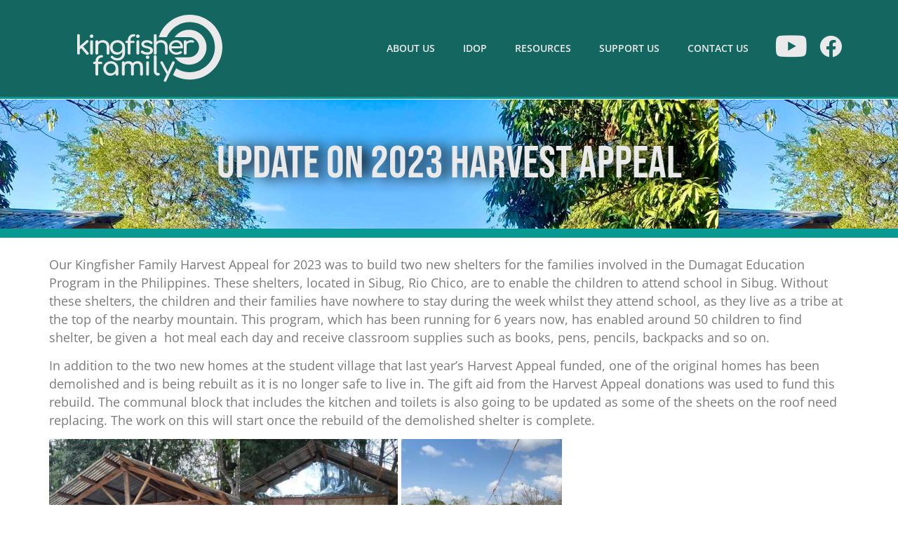

--- FILE ---
content_type: text/html; charset=UTF-8
request_url: https://kingfisherfamily.org/index.php/2024/05/27/update-on-2023-harvest-appeal/
body_size: 15701
content:
<!doctype html>
<html lang="en-US">
<head>
	<meta charset="UTF-8">
	<meta name="viewport" content="width=device-width, initial-scale=1">
	<link rel="profile" href="https://gmpg.org/xfn/11">
	<title>Update on 2023 Harvest Appeal &#8211; Kingfisher Family</title>
<meta name='robots' content='max-image-preview:large' />
	<style>img:is([sizes="auto" i], [sizes^="auto," i]) { contain-intrinsic-size: 3000px 1500px }</style>
	<link rel="alternate" type="application/rss+xml" title="Kingfisher Family &raquo; Feed" href="https://kingfisherfamily.org/index.php/feed/" />
<link rel="alternate" type="application/rss+xml" title="Kingfisher Family &raquo; Comments Feed" href="https://kingfisherfamily.org/index.php/comments/feed/" />
<link rel="alternate" type="application/rss+xml" title="Kingfisher Family &raquo; Update on 2023 Harvest Appeal Comments Feed" href="https://kingfisherfamily.org/index.php/2024/05/27/update-on-2023-harvest-appeal/feed/" />
<script>
window._wpemojiSettings = {"baseUrl":"https:\/\/s.w.org\/images\/core\/emoji\/16.0.1\/72x72\/","ext":".png","svgUrl":"https:\/\/s.w.org\/images\/core\/emoji\/16.0.1\/svg\/","svgExt":".svg","source":{"concatemoji":"https:\/\/kingfisherfamily.org\/wp-includes\/js\/wp-emoji-release.min.js?ver=6.8.3"}};
/*! This file is auto-generated */
!function(s,n){var o,i,e;function c(e){try{var t={supportTests:e,timestamp:(new Date).valueOf()};sessionStorage.setItem(o,JSON.stringify(t))}catch(e){}}function p(e,t,n){e.clearRect(0,0,e.canvas.width,e.canvas.height),e.fillText(t,0,0);var t=new Uint32Array(e.getImageData(0,0,e.canvas.width,e.canvas.height).data),a=(e.clearRect(0,0,e.canvas.width,e.canvas.height),e.fillText(n,0,0),new Uint32Array(e.getImageData(0,0,e.canvas.width,e.canvas.height).data));return t.every(function(e,t){return e===a[t]})}function u(e,t){e.clearRect(0,0,e.canvas.width,e.canvas.height),e.fillText(t,0,0);for(var n=e.getImageData(16,16,1,1),a=0;a<n.data.length;a++)if(0!==n.data[a])return!1;return!0}function f(e,t,n,a){switch(t){case"flag":return n(e,"\ud83c\udff3\ufe0f\u200d\u26a7\ufe0f","\ud83c\udff3\ufe0f\u200b\u26a7\ufe0f")?!1:!n(e,"\ud83c\udde8\ud83c\uddf6","\ud83c\udde8\u200b\ud83c\uddf6")&&!n(e,"\ud83c\udff4\udb40\udc67\udb40\udc62\udb40\udc65\udb40\udc6e\udb40\udc67\udb40\udc7f","\ud83c\udff4\u200b\udb40\udc67\u200b\udb40\udc62\u200b\udb40\udc65\u200b\udb40\udc6e\u200b\udb40\udc67\u200b\udb40\udc7f");case"emoji":return!a(e,"\ud83e\udedf")}return!1}function g(e,t,n,a){var r="undefined"!=typeof WorkerGlobalScope&&self instanceof WorkerGlobalScope?new OffscreenCanvas(300,150):s.createElement("canvas"),o=r.getContext("2d",{willReadFrequently:!0}),i=(o.textBaseline="top",o.font="600 32px Arial",{});return e.forEach(function(e){i[e]=t(o,e,n,a)}),i}function t(e){var t=s.createElement("script");t.src=e,t.defer=!0,s.head.appendChild(t)}"undefined"!=typeof Promise&&(o="wpEmojiSettingsSupports",i=["flag","emoji"],n.supports={everything:!0,everythingExceptFlag:!0},e=new Promise(function(e){s.addEventListener("DOMContentLoaded",e,{once:!0})}),new Promise(function(t){var n=function(){try{var e=JSON.parse(sessionStorage.getItem(o));if("object"==typeof e&&"number"==typeof e.timestamp&&(new Date).valueOf()<e.timestamp+604800&&"object"==typeof e.supportTests)return e.supportTests}catch(e){}return null}();if(!n){if("undefined"!=typeof Worker&&"undefined"!=typeof OffscreenCanvas&&"undefined"!=typeof URL&&URL.createObjectURL&&"undefined"!=typeof Blob)try{var e="postMessage("+g.toString()+"("+[JSON.stringify(i),f.toString(),p.toString(),u.toString()].join(",")+"));",a=new Blob([e],{type:"text/javascript"}),r=new Worker(URL.createObjectURL(a),{name:"wpTestEmojiSupports"});return void(r.onmessage=function(e){c(n=e.data),r.terminate(),t(n)})}catch(e){}c(n=g(i,f,p,u))}t(n)}).then(function(e){for(var t in e)n.supports[t]=e[t],n.supports.everything=n.supports.everything&&n.supports[t],"flag"!==t&&(n.supports.everythingExceptFlag=n.supports.everythingExceptFlag&&n.supports[t]);n.supports.everythingExceptFlag=n.supports.everythingExceptFlag&&!n.supports.flag,n.DOMReady=!1,n.readyCallback=function(){n.DOMReady=!0}}).then(function(){return e}).then(function(){var e;n.supports.everything||(n.readyCallback(),(e=n.source||{}).concatemoji?t(e.concatemoji):e.wpemoji&&e.twemoji&&(t(e.twemoji),t(e.wpemoji)))}))}((window,document),window._wpemojiSettings);
</script>

<style id='wp-emoji-styles-inline-css'>

	img.wp-smiley, img.emoji {
		display: inline !important;
		border: none !important;
		box-shadow: none !important;
		height: 1em !important;
		width: 1em !important;
		margin: 0 0.07em !important;
		vertical-align: -0.1em !important;
		background: none !important;
		padding: 0 !important;
	}
</style>
<link rel='stylesheet' id='wp-block-library-css' href='https://kingfisherfamily.org/wp-includes/css/dist/block-library/style.min.css?ver=6.8.3' media='all' />
<style id='classic-theme-styles-inline-css'>
/*! This file is auto-generated */
.wp-block-button__link{color:#fff;background-color:#32373c;border-radius:9999px;box-shadow:none;text-decoration:none;padding:calc(.667em + 2px) calc(1.333em + 2px);font-size:1.125em}.wp-block-file__button{background:#32373c;color:#fff;text-decoration:none}
</style>
<style id='global-styles-inline-css'>
:root{--wp--preset--aspect-ratio--square: 1;--wp--preset--aspect-ratio--4-3: 4/3;--wp--preset--aspect-ratio--3-4: 3/4;--wp--preset--aspect-ratio--3-2: 3/2;--wp--preset--aspect-ratio--2-3: 2/3;--wp--preset--aspect-ratio--16-9: 16/9;--wp--preset--aspect-ratio--9-16: 9/16;--wp--preset--color--black: #000000;--wp--preset--color--cyan-bluish-gray: #abb8c3;--wp--preset--color--white: #ffffff;--wp--preset--color--pale-pink: #f78da7;--wp--preset--color--vivid-red: #cf2e2e;--wp--preset--color--luminous-vivid-orange: #ff6900;--wp--preset--color--luminous-vivid-amber: #fcb900;--wp--preset--color--light-green-cyan: #7bdcb5;--wp--preset--color--vivid-green-cyan: #00d084;--wp--preset--color--pale-cyan-blue: #8ed1fc;--wp--preset--color--vivid-cyan-blue: #0693e3;--wp--preset--color--vivid-purple: #9b51e0;--wp--preset--gradient--vivid-cyan-blue-to-vivid-purple: linear-gradient(135deg,rgba(6,147,227,1) 0%,rgb(155,81,224) 100%);--wp--preset--gradient--light-green-cyan-to-vivid-green-cyan: linear-gradient(135deg,rgb(122,220,180) 0%,rgb(0,208,130) 100%);--wp--preset--gradient--luminous-vivid-amber-to-luminous-vivid-orange: linear-gradient(135deg,rgba(252,185,0,1) 0%,rgba(255,105,0,1) 100%);--wp--preset--gradient--luminous-vivid-orange-to-vivid-red: linear-gradient(135deg,rgba(255,105,0,1) 0%,rgb(207,46,46) 100%);--wp--preset--gradient--very-light-gray-to-cyan-bluish-gray: linear-gradient(135deg,rgb(238,238,238) 0%,rgb(169,184,195) 100%);--wp--preset--gradient--cool-to-warm-spectrum: linear-gradient(135deg,rgb(74,234,220) 0%,rgb(151,120,209) 20%,rgb(207,42,186) 40%,rgb(238,44,130) 60%,rgb(251,105,98) 80%,rgb(254,248,76) 100%);--wp--preset--gradient--blush-light-purple: linear-gradient(135deg,rgb(255,206,236) 0%,rgb(152,150,240) 100%);--wp--preset--gradient--blush-bordeaux: linear-gradient(135deg,rgb(254,205,165) 0%,rgb(254,45,45) 50%,rgb(107,0,62) 100%);--wp--preset--gradient--luminous-dusk: linear-gradient(135deg,rgb(255,203,112) 0%,rgb(199,81,192) 50%,rgb(65,88,208) 100%);--wp--preset--gradient--pale-ocean: linear-gradient(135deg,rgb(255,245,203) 0%,rgb(182,227,212) 50%,rgb(51,167,181) 100%);--wp--preset--gradient--electric-grass: linear-gradient(135deg,rgb(202,248,128) 0%,rgb(113,206,126) 100%);--wp--preset--gradient--midnight: linear-gradient(135deg,rgb(2,3,129) 0%,rgb(40,116,252) 100%);--wp--preset--font-size--small: 13px;--wp--preset--font-size--medium: 20px;--wp--preset--font-size--large: 36px;--wp--preset--font-size--x-large: 42px;--wp--preset--spacing--20: 0.44rem;--wp--preset--spacing--30: 0.67rem;--wp--preset--spacing--40: 1rem;--wp--preset--spacing--50: 1.5rem;--wp--preset--spacing--60: 2.25rem;--wp--preset--spacing--70: 3.38rem;--wp--preset--spacing--80: 5.06rem;--wp--preset--shadow--natural: 6px 6px 9px rgba(0, 0, 0, 0.2);--wp--preset--shadow--deep: 12px 12px 50px rgba(0, 0, 0, 0.4);--wp--preset--shadow--sharp: 6px 6px 0px rgba(0, 0, 0, 0.2);--wp--preset--shadow--outlined: 6px 6px 0px -3px rgba(255, 255, 255, 1), 6px 6px rgba(0, 0, 0, 1);--wp--preset--shadow--crisp: 6px 6px 0px rgba(0, 0, 0, 1);}:where(.is-layout-flex){gap: 0.5em;}:where(.is-layout-grid){gap: 0.5em;}body .is-layout-flex{display: flex;}.is-layout-flex{flex-wrap: wrap;align-items: center;}.is-layout-flex > :is(*, div){margin: 0;}body .is-layout-grid{display: grid;}.is-layout-grid > :is(*, div){margin: 0;}:where(.wp-block-columns.is-layout-flex){gap: 2em;}:where(.wp-block-columns.is-layout-grid){gap: 2em;}:where(.wp-block-post-template.is-layout-flex){gap: 1.25em;}:where(.wp-block-post-template.is-layout-grid){gap: 1.25em;}.has-black-color{color: var(--wp--preset--color--black) !important;}.has-cyan-bluish-gray-color{color: var(--wp--preset--color--cyan-bluish-gray) !important;}.has-white-color{color: var(--wp--preset--color--white) !important;}.has-pale-pink-color{color: var(--wp--preset--color--pale-pink) !important;}.has-vivid-red-color{color: var(--wp--preset--color--vivid-red) !important;}.has-luminous-vivid-orange-color{color: var(--wp--preset--color--luminous-vivid-orange) !important;}.has-luminous-vivid-amber-color{color: var(--wp--preset--color--luminous-vivid-amber) !important;}.has-light-green-cyan-color{color: var(--wp--preset--color--light-green-cyan) !important;}.has-vivid-green-cyan-color{color: var(--wp--preset--color--vivid-green-cyan) !important;}.has-pale-cyan-blue-color{color: var(--wp--preset--color--pale-cyan-blue) !important;}.has-vivid-cyan-blue-color{color: var(--wp--preset--color--vivid-cyan-blue) !important;}.has-vivid-purple-color{color: var(--wp--preset--color--vivid-purple) !important;}.has-black-background-color{background-color: var(--wp--preset--color--black) !important;}.has-cyan-bluish-gray-background-color{background-color: var(--wp--preset--color--cyan-bluish-gray) !important;}.has-white-background-color{background-color: var(--wp--preset--color--white) !important;}.has-pale-pink-background-color{background-color: var(--wp--preset--color--pale-pink) !important;}.has-vivid-red-background-color{background-color: var(--wp--preset--color--vivid-red) !important;}.has-luminous-vivid-orange-background-color{background-color: var(--wp--preset--color--luminous-vivid-orange) !important;}.has-luminous-vivid-amber-background-color{background-color: var(--wp--preset--color--luminous-vivid-amber) !important;}.has-light-green-cyan-background-color{background-color: var(--wp--preset--color--light-green-cyan) !important;}.has-vivid-green-cyan-background-color{background-color: var(--wp--preset--color--vivid-green-cyan) !important;}.has-pale-cyan-blue-background-color{background-color: var(--wp--preset--color--pale-cyan-blue) !important;}.has-vivid-cyan-blue-background-color{background-color: var(--wp--preset--color--vivid-cyan-blue) !important;}.has-vivid-purple-background-color{background-color: var(--wp--preset--color--vivid-purple) !important;}.has-black-border-color{border-color: var(--wp--preset--color--black) !important;}.has-cyan-bluish-gray-border-color{border-color: var(--wp--preset--color--cyan-bluish-gray) !important;}.has-white-border-color{border-color: var(--wp--preset--color--white) !important;}.has-pale-pink-border-color{border-color: var(--wp--preset--color--pale-pink) !important;}.has-vivid-red-border-color{border-color: var(--wp--preset--color--vivid-red) !important;}.has-luminous-vivid-orange-border-color{border-color: var(--wp--preset--color--luminous-vivid-orange) !important;}.has-luminous-vivid-amber-border-color{border-color: var(--wp--preset--color--luminous-vivid-amber) !important;}.has-light-green-cyan-border-color{border-color: var(--wp--preset--color--light-green-cyan) !important;}.has-vivid-green-cyan-border-color{border-color: var(--wp--preset--color--vivid-green-cyan) !important;}.has-pale-cyan-blue-border-color{border-color: var(--wp--preset--color--pale-cyan-blue) !important;}.has-vivid-cyan-blue-border-color{border-color: var(--wp--preset--color--vivid-cyan-blue) !important;}.has-vivid-purple-border-color{border-color: var(--wp--preset--color--vivid-purple) !important;}.has-vivid-cyan-blue-to-vivid-purple-gradient-background{background: var(--wp--preset--gradient--vivid-cyan-blue-to-vivid-purple) !important;}.has-light-green-cyan-to-vivid-green-cyan-gradient-background{background: var(--wp--preset--gradient--light-green-cyan-to-vivid-green-cyan) !important;}.has-luminous-vivid-amber-to-luminous-vivid-orange-gradient-background{background: var(--wp--preset--gradient--luminous-vivid-amber-to-luminous-vivid-orange) !important;}.has-luminous-vivid-orange-to-vivid-red-gradient-background{background: var(--wp--preset--gradient--luminous-vivid-orange-to-vivid-red) !important;}.has-very-light-gray-to-cyan-bluish-gray-gradient-background{background: var(--wp--preset--gradient--very-light-gray-to-cyan-bluish-gray) !important;}.has-cool-to-warm-spectrum-gradient-background{background: var(--wp--preset--gradient--cool-to-warm-spectrum) !important;}.has-blush-light-purple-gradient-background{background: var(--wp--preset--gradient--blush-light-purple) !important;}.has-blush-bordeaux-gradient-background{background: var(--wp--preset--gradient--blush-bordeaux) !important;}.has-luminous-dusk-gradient-background{background: var(--wp--preset--gradient--luminous-dusk) !important;}.has-pale-ocean-gradient-background{background: var(--wp--preset--gradient--pale-ocean) !important;}.has-electric-grass-gradient-background{background: var(--wp--preset--gradient--electric-grass) !important;}.has-midnight-gradient-background{background: var(--wp--preset--gradient--midnight) !important;}.has-small-font-size{font-size: var(--wp--preset--font-size--small) !important;}.has-medium-font-size{font-size: var(--wp--preset--font-size--medium) !important;}.has-large-font-size{font-size: var(--wp--preset--font-size--large) !important;}.has-x-large-font-size{font-size: var(--wp--preset--font-size--x-large) !important;}
:where(.wp-block-post-template.is-layout-flex){gap: 1.25em;}:where(.wp-block-post-template.is-layout-grid){gap: 1.25em;}
:where(.wp-block-columns.is-layout-flex){gap: 2em;}:where(.wp-block-columns.is-layout-grid){gap: 2em;}
:root :where(.wp-block-pullquote){font-size: 1.5em;line-height: 1.6;}
</style>
<link rel='stylesheet' id='hello-elementor-css' href='https://kingfisherfamily.org/wp-content/themes/hello-elementor/style.min.css?ver=3.0.1' media='all' />
<link rel='stylesheet' id='hello-elementor-theme-style-css' href='https://kingfisherfamily.org/wp-content/themes/hello-elementor/theme.min.css?ver=3.0.1' media='all' />
<link rel='stylesheet' id='hello-elementor-header-footer-css' href='https://kingfisherfamily.org/wp-content/themes/hello-elementor/header-footer.min.css?ver=3.0.1' media='all' />
<link rel='stylesheet' id='elementor-frontend-css' href='https://kingfisherfamily.org/wp-content/plugins/elementor/assets/css/frontend.min.css?ver=3.32.4' media='all' />
<style id='elementor-frontend-inline-css'>
.elementor-298 .elementor-element.elementor-element-285fc90:not(.elementor-motion-effects-element-type-background), .elementor-298 .elementor-element.elementor-element-285fc90 > .elementor-motion-effects-container > .elementor-motion-effects-layer{background-image:url("https://kingfisherfamily.org/wp-content/uploads/2024/02/2.jpeg");}
</style>
<link rel='stylesheet' id='elementor-post-7-css' href='https://kingfisherfamily.org/wp-content/uploads/elementor/css/post-7.css?ver=1767889665' media='all' />
<link rel='stylesheet' id='widget-image-css' href='https://kingfisherfamily.org/wp-content/plugins/elementor/assets/css/widget-image.min.css?ver=3.32.4' media='all' />
<link rel='stylesheet' id='widget-nav-menu-css' href='https://kingfisherfamily.org/wp-content/plugins/elementor-pro/assets/css/widget-nav-menu.min.css?ver=3.32.3' media='all' />
<link rel='stylesheet' id='e-animation-grow-css' href='https://kingfisherfamily.org/wp-content/plugins/elementor/assets/lib/animations/styles/e-animation-grow.min.css?ver=3.32.4' media='all' />
<link rel='stylesheet' id='widget-form-css' href='https://kingfisherfamily.org/wp-content/plugins/elementor-pro/assets/css/widget-form.min.css?ver=3.32.3' media='all' />
<link rel='stylesheet' id='widget-sitemap-css' href='https://kingfisherfamily.org/wp-content/plugins/elementor-pro/assets/css/widget-sitemap.min.css?ver=3.32.3' media='all' />
<link rel='stylesheet' id='widget-social-icons-css' href='https://kingfisherfamily.org/wp-content/plugins/elementor/assets/css/widget-social-icons.min.css?ver=3.32.4' media='all' />
<link rel='stylesheet' id='e-apple-webkit-css' href='https://kingfisherfamily.org/wp-content/plugins/elementor/assets/css/conditionals/apple-webkit.min.css?ver=3.32.4' media='all' />
<link rel='stylesheet' id='widget-heading-css' href='https://kingfisherfamily.org/wp-content/plugins/elementor/assets/css/widget-heading.min.css?ver=3.32.4' media='all' />
<link rel='stylesheet' id='widget-spacer-css' href='https://kingfisherfamily.org/wp-content/plugins/elementor/assets/css/widget-spacer.min.css?ver=3.32.4' media='all' />
<link rel='stylesheet' id='widget-share-buttons-css' href='https://kingfisherfamily.org/wp-content/plugins/elementor-pro/assets/css/widget-share-buttons.min.css?ver=3.32.3' media='all' />
<link rel='stylesheet' id='elementor-icons-shared-0-css' href='https://kingfisherfamily.org/wp-content/plugins/elementor/assets/lib/font-awesome/css/fontawesome.min.css?ver=5.15.3' media='all' />
<link rel='stylesheet' id='elementor-icons-fa-solid-css' href='https://kingfisherfamily.org/wp-content/plugins/elementor/assets/lib/font-awesome/css/solid.min.css?ver=5.15.3' media='all' />
<link rel='stylesheet' id='elementor-icons-fa-brands-css' href='https://kingfisherfamily.org/wp-content/plugins/elementor/assets/lib/font-awesome/css/brands.min.css?ver=5.15.3' media='all' />
<link rel='stylesheet' id='widget-post-info-css' href='https://kingfisherfamily.org/wp-content/plugins/elementor-pro/assets/css/widget-post-info.min.css?ver=3.32.3' media='all' />
<link rel='stylesheet' id='widget-icon-list-css' href='https://kingfisherfamily.org/wp-content/plugins/elementor/assets/css/widget-icon-list.min.css?ver=3.32.4' media='all' />
<link rel='stylesheet' id='elementor-icons-fa-regular-css' href='https://kingfisherfamily.org/wp-content/plugins/elementor/assets/lib/font-awesome/css/regular.min.css?ver=5.15.3' media='all' />
<link rel='stylesheet' id='widget-post-navigation-css' href='https://kingfisherfamily.org/wp-content/plugins/elementor-pro/assets/css/widget-post-navigation.min.css?ver=3.32.3' media='all' />
<link rel='stylesheet' id='widget-divider-css' href='https://kingfisherfamily.org/wp-content/plugins/elementor/assets/css/widget-divider.min.css?ver=3.32.4' media='all' />
<link rel='stylesheet' id='elementor-icons-css' href='https://kingfisherfamily.org/wp-content/plugins/elementor/assets/lib/eicons/css/elementor-icons.min.css?ver=5.44.0' media='all' />
<link rel='stylesheet' id='elementor-post-13-css' href='https://kingfisherfamily.org/wp-content/uploads/elementor/css/post-13.css?ver=1767889665' media='all' />
<link rel='stylesheet' id='elementor-post-41-css' href='https://kingfisherfamily.org/wp-content/uploads/elementor/css/post-41.css?ver=1767889665' media='all' />
<link rel='stylesheet' id='elementor-post-298-css' href='https://kingfisherfamily.org/wp-content/uploads/elementor/css/post-298.css?ver=1767889665' media='all' />
<link rel='stylesheet' id='elementor-gf-local-poppins-css' href='https://kingfisherfamily.org/wp-content/uploads/elementor/google-fonts/css/poppins.css?ver=1748944295' media='all' />
<link rel='stylesheet' id='elementor-gf-local-opensans-css' href='https://kingfisherfamily.org/wp-content/uploads/elementor/google-fonts/css/opensans.css?ver=1748944304' media='all' />
<link rel='stylesheet' id='elementor-gf-local-bebasneue-css' href='https://kingfisherfamily.org/wp-content/uploads/elementor/google-fonts/css/bebasneue.css?ver=1748944304' media='all' />
<link rel='stylesheet' id='elementor-gf-local-roboto-css' href='https://kingfisherfamily.org/wp-content/uploads/elementor/google-fonts/css/roboto.css?ver=1748944318' media='all' />
<script src="https://kingfisherfamily.org/wp-includes/js/jquery/jquery.min.js?ver=3.7.1" id="jquery-core-js"></script>
<script src="https://kingfisherfamily.org/wp-includes/js/jquery/jquery-migrate.min.js?ver=3.4.1" id="jquery-migrate-js"></script>
<link rel="https://api.w.org/" href="https://kingfisherfamily.org/index.php/wp-json/" /><link rel="alternate" title="JSON" type="application/json" href="https://kingfisherfamily.org/index.php/wp-json/wp/v2/posts/464" /><link rel="EditURI" type="application/rsd+xml" title="RSD" href="https://kingfisherfamily.org/xmlrpc.php?rsd" />
<meta name="generator" content="WordPress 6.8.3" />
<link rel="canonical" href="https://kingfisherfamily.org/index.php/2024/05/27/update-on-2023-harvest-appeal/" />
<link rel='shortlink' href='https://kingfisherfamily.org/?p=464' />
<link rel="alternate" title="oEmbed (JSON)" type="application/json+oembed" href="https://kingfisherfamily.org/index.php/wp-json/oembed/1.0/embed?url=https%3A%2F%2Fkingfisherfamily.org%2Findex.php%2F2024%2F05%2F27%2Fupdate-on-2023-harvest-appeal%2F" />
<link rel="alternate" title="oEmbed (XML)" type="text/xml+oembed" href="https://kingfisherfamily.org/index.php/wp-json/oembed/1.0/embed?url=https%3A%2F%2Fkingfisherfamily.org%2Findex.php%2F2024%2F05%2F27%2Fupdate-on-2023-harvest-appeal%2F&#038;format=xml" />
		<script>
			document.documentElement.className = document.documentElement.className.replace('no-js', 'js');
		</script>
				<style>
			.no-js img.lazyload {
				display: none;
			}

			figure.wp-block-image img.lazyloading {
				min-width: 150px;
			}

						.lazyload, .lazyloading {
				opacity: 0;
			}

			.lazyloaded {
				opacity: 1;
				transition: opacity 400ms;
				transition-delay: 0ms;
			}

					</style>
		<meta name="generator" content="Elementor 3.32.4; features: additional_custom_breakpoints; settings: css_print_method-external, google_font-enabled, font_display-swap">
			<style>
				.e-con.e-parent:nth-of-type(n+4):not(.e-lazyloaded):not(.e-no-lazyload),
				.e-con.e-parent:nth-of-type(n+4):not(.e-lazyloaded):not(.e-no-lazyload) * {
					background-image: none !important;
				}
				@media screen and (max-height: 1024px) {
					.e-con.e-parent:nth-of-type(n+3):not(.e-lazyloaded):not(.e-no-lazyload),
					.e-con.e-parent:nth-of-type(n+3):not(.e-lazyloaded):not(.e-no-lazyload) * {
						background-image: none !important;
					}
				}
				@media screen and (max-height: 640px) {
					.e-con.e-parent:nth-of-type(n+2):not(.e-lazyloaded):not(.e-no-lazyload),
					.e-con.e-parent:nth-of-type(n+2):not(.e-lazyloaded):not(.e-no-lazyload) * {
						background-image: none !important;
					}
				}
			</style>
			</head>
<body class="wp-singular post-template-default single single-post postid-464 single-format-standard wp-custom-logo wp-theme-hello-elementor elementor-default elementor-kit-7 elementor-page-298">


<a class="skip-link screen-reader-text" href="#content">Skip to content</a>

		<header data-elementor-type="header" data-elementor-id="13" class="elementor elementor-13 elementor-location-header" data-elementor-post-type="elementor_library">
					<header class="elementor-section elementor-top-section elementor-element elementor-element-65c1c8a4 elementor-section-full_width elementor-section-height-default elementor-section-height-default" data-id="65c1c8a4" data-element_type="section" data-settings="{&quot;background_background&quot;:&quot;classic&quot;}">
						<div class="elementor-container elementor-column-gap-default">
					<div class="elementor-column elementor-col-33 elementor-top-column elementor-element elementor-element-53abbe37" data-id="53abbe37" data-element_type="column">
			<div class="elementor-widget-wrap elementor-element-populated">
						<div class="elementor-element elementor-element-502fffe4 elementor-widget elementor-widget-theme-site-logo elementor-widget-image" data-id="502fffe4" data-element_type="widget" data-widget_type="theme-site-logo.default">
				<div class="elementor-widget-container">
											<a href="https://kingfisherfamily.org">
			<img width="434" height="202" data-src="https://kingfisherfamily.org/wp-content/uploads/2023/10/Family_white.svg" class="attachment-full size-full wp-image-18 lazyload" alt="" src="[data-uri]" style="--smush-placeholder-width: 434px; --smush-placeholder-aspect-ratio: 434/202;" />				</a>
											</div>
				</div>
					</div>
		</div>
				<div class="elementor-column elementor-col-33 elementor-top-column elementor-element elementor-element-26661a92" data-id="26661a92" data-element_type="column">
			<div class="elementor-widget-wrap elementor-element-populated">
						<div class="elementor-element elementor-element-de3e913 elementor-nav-menu__align-end elementor-nav-menu--dropdown-mobile elementor-nav-menu__text-align-center elementor-nav-menu--toggle elementor-nav-menu--burger elementor-widget elementor-widget-nav-menu" data-id="de3e913" data-element_type="widget" data-settings="{&quot;layout&quot;:&quot;horizontal&quot;,&quot;submenu_icon&quot;:{&quot;value&quot;:&quot;&lt;i class=\&quot;fas fa-caret-down\&quot; aria-hidden=\&quot;true\&quot;&gt;&lt;\/i&gt;&quot;,&quot;library&quot;:&quot;fa-solid&quot;},&quot;toggle&quot;:&quot;burger&quot;}" data-widget_type="nav-menu.default">
				<div class="elementor-widget-container">
								<nav aria-label="Menu" class="elementor-nav-menu--main elementor-nav-menu__container elementor-nav-menu--layout-horizontal e--pointer-underline e--animation-fade">
				<ul id="menu-1-de3e913" class="elementor-nav-menu"><li class="menu-item menu-item-type-post_type menu-item-object-page menu-item-257"><a href="https://kingfisherfamily.org/index.php/about-us/" class="elementor-item">About Us</a></li>
<li class="menu-item menu-item-type-post_type menu-item-object-page menu-item-146"><a href="https://kingfisherfamily.org/index.php/idop/" class="elementor-item">IDOP</a></li>
<li class="menu-item menu-item-type-custom menu-item-object-custom menu-item-has-children menu-item-23"><a href="#" class="elementor-item elementor-item-anchor">Resources</a>
<ul class="sub-menu elementor-nav-menu--dropdown">
	<li class="menu-item menu-item-type-custom menu-item-object-custom menu-item-86"><a href="https://www.kingfisher.org.uk/shop/" class="elementor-sub-item">Shop</a></li>
	<li class="menu-item menu-item-type-custom menu-item-object-custom menu-item-87"><a href="#" class="elementor-sub-item elementor-item-anchor">Podcast</a></li>
	<li class="menu-item menu-item-type-custom menu-item-object-custom menu-item-88"><a href="https://www.youtube.com/playlist?list=PLC2et5j_GgknyR2aN1WyN1n_3jvjOVjlw" class="elementor-sub-item">YouTube</a></li>
</ul>
</li>
<li class="menu-item menu-item-type-custom menu-item-object-custom menu-item-has-children menu-item-24"><a href="#" class="elementor-item elementor-item-anchor">Support Us</a>
<ul class="sub-menu elementor-nav-menu--dropdown">
	<li class="menu-item menu-item-type-post_type menu-item-object-page menu-item-368"><a href="https://kingfisherfamily.org/index.php/giving/" class="elementor-sub-item">Giving</a></li>
	<li class="menu-item menu-item-type-post_type menu-item-object-page menu-item-418"><a href="https://kingfisherfamily.org/index.php/prayer/" class="elementor-sub-item">Prayer</a></li>
</ul>
</li>
<li class="menu-item menu-item-type-post_type menu-item-object-page menu-item-417"><a href="https://kingfisherfamily.org/index.php/contact/" class="elementor-item">Contact Us</a></li>
</ul>			</nav>
					<div class="elementor-menu-toggle" role="button" tabindex="0" aria-label="Menu Toggle" aria-expanded="false">
			<i aria-hidden="true" role="presentation" class="elementor-menu-toggle__icon--open eicon-menu-bar"></i><i aria-hidden="true" role="presentation" class="elementor-menu-toggle__icon--close eicon-close"></i>		</div>
					<nav class="elementor-nav-menu--dropdown elementor-nav-menu__container" aria-hidden="true">
				<ul id="menu-2-de3e913" class="elementor-nav-menu"><li class="menu-item menu-item-type-post_type menu-item-object-page menu-item-257"><a href="https://kingfisherfamily.org/index.php/about-us/" class="elementor-item" tabindex="-1">About Us</a></li>
<li class="menu-item menu-item-type-post_type menu-item-object-page menu-item-146"><a href="https://kingfisherfamily.org/index.php/idop/" class="elementor-item" tabindex="-1">IDOP</a></li>
<li class="menu-item menu-item-type-custom menu-item-object-custom menu-item-has-children menu-item-23"><a href="#" class="elementor-item elementor-item-anchor" tabindex="-1">Resources</a>
<ul class="sub-menu elementor-nav-menu--dropdown">
	<li class="menu-item menu-item-type-custom menu-item-object-custom menu-item-86"><a href="https://www.kingfisher.org.uk/shop/" class="elementor-sub-item" tabindex="-1">Shop</a></li>
	<li class="menu-item menu-item-type-custom menu-item-object-custom menu-item-87"><a href="#" class="elementor-sub-item elementor-item-anchor" tabindex="-1">Podcast</a></li>
	<li class="menu-item menu-item-type-custom menu-item-object-custom menu-item-88"><a href="https://www.youtube.com/playlist?list=PLC2et5j_GgknyR2aN1WyN1n_3jvjOVjlw" class="elementor-sub-item" tabindex="-1">YouTube</a></li>
</ul>
</li>
<li class="menu-item menu-item-type-custom menu-item-object-custom menu-item-has-children menu-item-24"><a href="#" class="elementor-item elementor-item-anchor" tabindex="-1">Support Us</a>
<ul class="sub-menu elementor-nav-menu--dropdown">
	<li class="menu-item menu-item-type-post_type menu-item-object-page menu-item-368"><a href="https://kingfisherfamily.org/index.php/giving/" class="elementor-sub-item" tabindex="-1">Giving</a></li>
	<li class="menu-item menu-item-type-post_type menu-item-object-page menu-item-418"><a href="https://kingfisherfamily.org/index.php/prayer/" class="elementor-sub-item" tabindex="-1">Prayer</a></li>
</ul>
</li>
<li class="menu-item menu-item-type-post_type menu-item-object-page menu-item-417"><a href="https://kingfisherfamily.org/index.php/contact/" class="elementor-item" tabindex="-1">Contact Us</a></li>
</ul>			</nav>
						</div>
				</div>
					</div>
		</div>
				<div class="elementor-column elementor-col-33 elementor-top-column elementor-element elementor-element-acabdea elementor-hidden-tablet elementor-hidden-mobile" data-id="acabdea" data-element_type="column">
			<div class="elementor-widget-wrap elementor-element-populated">
						<div class="elementor-element elementor-element-79a3b21 elementor-widget__width-auto yt-button elementor-hidden-tablet elementor-hidden-mobile elementor-view-default elementor-widget elementor-widget-icon" data-id="79a3b21" data-element_type="widget" data-widget_type="icon.default">
				<div class="elementor-widget-container">
							<div class="elementor-icon-wrapper">
			<a class="elementor-icon elementor-animation-grow" href="https://youtube.com/KingfisherChurch">
			<i aria-hidden="true" class="fab fa-youtube"></i>			</a>
		</div>
						</div>
				</div>
				<div class="elementor-element elementor-element-64cd8fa elementor-widget__width-auto elementor-hidden-tablet elementor-hidden-mobile elementor-view-default elementor-widget elementor-widget-icon" data-id="64cd8fa" data-element_type="widget" data-widget_type="icon.default">
				<div class="elementor-widget-container">
							<div class="elementor-icon-wrapper">
			<a class="elementor-icon" href="https://www.facebook.com/kingfisherfamily">
			<i aria-hidden="true" class="fab fa-facebook"></i>			</a>
		</div>
						</div>
				</div>
					</div>
		</div>
					</div>
		</header>
				<section class="elementor-section elementor-top-section elementor-element elementor-element-4a64187a elementor-section-boxed elementor-section-height-default elementor-section-height-default" data-id="4a64187a" data-element_type="section">
						<div class="elementor-container elementor-column-gap-default">
					<div class="elementor-column elementor-col-100 elementor-top-column elementor-element elementor-element-789d5989" data-id="789d5989" data-element_type="column">
			<div class="elementor-widget-wrap">
							</div>
		</div>
					</div>
		</section>
				</header>
				<div data-elementor-type="single-post" data-elementor-id="298" class="elementor elementor-298 elementor-location-single post-464 post type-post status-publish format-standard has-post-thumbnail hentry category-blog" data-elementor-post-type="elementor_library">
			<div class="elementor-element elementor-element-285fc90 e-flex e-con-boxed e-con e-parent" data-id="285fc90" data-element_type="container" data-settings="{&quot;background_background&quot;:&quot;classic&quot;}">
					<div class="e-con-inner">
				<div class="elementor-element elementor-element-8cbfe11 elementor-widget elementor-widget-spacer" data-id="8cbfe11" data-element_type="widget" data-widget_type="spacer.default">
				<div class="elementor-widget-container">
							<div class="elementor-spacer">
			<div class="elementor-spacer-inner"></div>
		</div>
						</div>
				</div>
				<div class="elementor-element elementor-element-3bd3b46 elementor-widget elementor-widget-theme-post-title elementor-page-title elementor-widget-heading" data-id="3bd3b46" data-element_type="widget" data-widget_type="theme-post-title.default">
				<div class="elementor-widget-container">
					<h1 class="elementor-heading-title elementor-size-default">Update on 2023 Harvest Appeal</h1>				</div>
				</div>
				<div class="elementor-element elementor-element-9c8489a elementor-widget elementor-widget-spacer" data-id="9c8489a" data-element_type="widget" data-widget_type="spacer.default">
				<div class="elementor-widget-container">
							<div class="elementor-spacer">
			<div class="elementor-spacer-inner"></div>
		</div>
						</div>
				</div>
					</div>
				</div>
		<div class="elementor-element elementor-element-3159c50 e-flex e-con-boxed e-con e-parent" data-id="3159c50" data-element_type="container">
					<div class="e-con-inner">
				<div class="elementor-element elementor-element-11fa74f elementor-widget elementor-widget-theme-post-content" data-id="11fa74f" data-element_type="widget" data-widget_type="theme-post-content.default">
				<div class="elementor-widget-container">
					<p>


</p>
<p>Our Kingfisher Family Harvest Appeal for 2023 was to build two new shelters for the families involved in the Dumagat Education Program in the Philippines. These shelters, located in Sibug, Rio Chico, are to enable the children to attend school in Sibug. Without these shelters, the children and their families have nowhere to stay during the week whilst they attend school, as they live as a tribe at the top of the nearby mountain. This program, which has been running for 6 years now, has enabled around 50 children to find shelter, be given a &nbsp;hot meal each day and receive classroom supplies such as books, pens, pencils, backpacks and so on.</p>
<p>


<p><span class="OYPEnA text-decoration-none text-strikethrough-none">In addition to the two new homes at the student village that last year’s Harvest Appeal funded, one of the original homes has been demolished and is being rebuilt as it is no longer safe to live in. The gift aid from the Harvest Appeal donations was used to fund this rebuild. </span><span class="OYPEnA text-decoration-none text-strikethrough-none">The communal block that includes the kitchen and toilets is also going to be</span> <span class="OYPEnA text-decoration-none text-strikethrough-none">updated as some of the sheets on the roof need replacing. The work on this will start once the rebuild of the demolished shelter is complete.</span></p>
<p><img fetchpriority="high" fetchpriority="high" decoding="async" class="alignnone size-medium wp-image-491" src="https://kingfisherfamily.org/wp-content/uploads/2024/02/3-272x300.jpeg" alt="" width="272" height="300" srcset="https://kingfisherfamily.org/wp-content/uploads/2024/02/3-272x300.jpeg 272w, https://kingfisherfamily.org/wp-content/uploads/2024/02/3-929x1024.jpeg 929w, https://kingfisherfamily.org/wp-content/uploads/2024/02/3-768x846.jpeg 768w, https://kingfisherfamily.org/wp-content/uploads/2024/02/3.jpeg 1366w" sizes="(max-width: 272px) 100vw, 272px" /><img decoding="async" class="alignnone size-medium wp-image-493 lazyload" data-src="https://kingfisherfamily.org/wp-content/uploads/2024/02/5ee78d6f-b1aa-47a4-9fe0-8920d5c20467-225x300.jpeg" alt="" width="225" height="300" data-srcset="https://kingfisherfamily.org/wp-content/uploads/2024/02/5ee78d6f-b1aa-47a4-9fe0-8920d5c20467-225x300.jpeg 225w, https://kingfisherfamily.org/wp-content/uploads/2024/02/5ee78d6f-b1aa-47a4-9fe0-8920d5c20467-768x1024.jpeg 768w, https://kingfisherfamily.org/wp-content/uploads/2024/02/5ee78d6f-b1aa-47a4-9fe0-8920d5c20467-1152x1536.jpeg 1152w, https://kingfisherfamily.org/wp-content/uploads/2024/02/5ee78d6f-b1aa-47a4-9fe0-8920d5c20467.jpeg 1512w" data-sizes="(max-width: 225px) 100vw, 225px" src="[data-uri]" style="--smush-placeholder-width: 225px; --smush-placeholder-aspect-ratio: 225/300;" /> <img decoding="async" class="alignnone size-medium wp-image-492 lazyload" data-src="https://kingfisherfamily.org/wp-content/uploads/2024/02/99bfdb75-5324-4fbb-a529-b53620b3ea74-229x300.jpeg" alt="" width="229" height="300" data-srcset="https://kingfisherfamily.org/wp-content/uploads/2024/02/99bfdb75-5324-4fbb-a529-b53620b3ea74-229x300.jpeg 229w, https://kingfisherfamily.org/wp-content/uploads/2024/02/99bfdb75-5324-4fbb-a529-b53620b3ea74-768x1008.jpeg 768w, https://kingfisherfamily.org/wp-content/uploads/2024/02/99bfdb75-5324-4fbb-a529-b53620b3ea74.jpeg 780w" data-sizes="(max-width: 229px) 100vw, 229px" src="[data-uri]" style="--smush-placeholder-width: 229px; --smush-placeholder-aspect-ratio: 229/300;" /></p>


</p>
<figure><video src="https://kingfisherfamily.org/wp-content/uploads/2024/02/422947425_7424456640938805_9031486340272529812_n.mp4" controls="controls" width="300" height="150"></video></figure>
<p>


</p>				</div>
				</div>
					</div>
				</div>
		<div class="elementor-element elementor-element-36ee786 e-flex e-con-boxed e-con e-parent" data-id="36ee786" data-element_type="container">
					<div class="e-con-inner">
		<div class="elementor-element elementor-element-79175be e-con-full e-flex e-con e-child" data-id="79175be" data-element_type="container">
				<div class="elementor-element elementor-element-d09649e elementor-share-buttons--skin-flat elementor-share-buttons--shape-circle elementor-share-buttons--view-icon-text elementor-grid-0 elementor-share-buttons--color-official elementor-widget elementor-widget-share-buttons" data-id="d09649e" data-element_type="widget" data-widget_type="share-buttons.default">
				<div class="elementor-widget-container">
							<div class="elementor-grid" role="list">
								<div class="elementor-grid-item" role="listitem">
						<div class="elementor-share-btn elementor-share-btn_facebook" role="button" tabindex="0" aria-label="Share on facebook">
															<span class="elementor-share-btn__icon">
								<i class="fab fa-facebook" aria-hidden="true"></i>							</span>
																						<div class="elementor-share-btn__text">
																			<span class="elementor-share-btn__title">
										Facebook									</span>
																	</div>
													</div>
					</div>
									<div class="elementor-grid-item" role="listitem">
						<div class="elementor-share-btn elementor-share-btn_twitter" role="button" tabindex="0" aria-label="Share on twitter">
															<span class="elementor-share-btn__icon">
								<i class="fab fa-twitter" aria-hidden="true"></i>							</span>
																						<div class="elementor-share-btn__text">
																			<span class="elementor-share-btn__title">
										Twitter									</span>
																	</div>
													</div>
					</div>
						</div>
						</div>
				</div>
				</div>
		<div class="elementor-element elementor-element-fb841f6 e-con-full e-flex e-con e-child" data-id="fb841f6" data-element_type="container">
				<div class="elementor-element elementor-element-19dea7c elementor-align-center elementor-widget elementor-widget-post-info" data-id="19dea7c" data-element_type="widget" data-widget_type="post-info.default">
				<div class="elementor-widget-container">
							<ul class="elementor-inline-items elementor-icon-list-items elementor-post-info">
								<li class="elementor-icon-list-item elementor-repeater-item-c160e4d elementor-inline-item" itemprop="author">
						<a href="https://kingfisherfamily.org/index.php/author/jamesburn/">
											<span class="elementor-icon-list-icon">
								<i aria-hidden="true" class="far fa-user-circle"></i>							</span>
									<span class="elementor-icon-list-text elementor-post-info__item elementor-post-info__item--type-author">
										James Burn					</span>
									</a>
				</li>
				<li class="elementor-icon-list-item elementor-repeater-item-9433729 elementor-inline-item" itemprop="datePublished">
						<a href="https://kingfisherfamily.org/index.php/2024/05/27/">
											<span class="elementor-icon-list-icon">
								<i aria-hidden="true" class="fas fa-calendar"></i>							</span>
									<span class="elementor-icon-list-text elementor-post-info__item elementor-post-info__item--type-date">
										<time>May 27, 2024</time>					</span>
									</a>
				</li>
				</ul>
						</div>
				</div>
				</div>
		<div class="elementor-element elementor-element-095ad91 e-con-full e-flex e-con e-child" data-id="095ad91" data-element_type="container">
				<div class="elementor-element elementor-element-3884899 elementor-post-navigation-borders-yes elementor-widget elementor-widget-post-navigation" data-id="3884899" data-element_type="widget" data-widget_type="post-navigation.default">
				<div class="elementor-widget-container">
							<div class="elementor-post-navigation" role="navigation" aria-label="Post Navigation">
			<div class="elementor-post-navigation__prev elementor-post-navigation__link">
				<a href="https://kingfisherfamily.org/index.php/2024/05/09/baptisms-in-the-philippines/" rel="prev"><span class="post-navigation__arrow-wrapper post-navigation__arrow-prev"><i aria-hidden="true" class="fas fa-angle-left"></i><span class="elementor-screen-only">Prev</span></span><span class="elementor-post-navigation__link__prev"><span class="post-navigation__prev--label">Previous Post</span><span class="post-navigation__prev--title">Baptisms in the Philippines</span></span></a>			</div>
							<div class="elementor-post-navigation__separator-wrapper">
					<div class="elementor-post-navigation__separator"></div>
				</div>
						<div class="elementor-post-navigation__next elementor-post-navigation__link">
				<a href="https://kingfisherfamily.org/index.php/2024/05/27/an-update-on-the-hospital-project/" rel="next"><span class="elementor-post-navigation__link__next"><span class="post-navigation__next--label">Next Post</span><span class="post-navigation__next--title">An Update on the Hospital Project in Malawi</span></span><span class="post-navigation__arrow-wrapper post-navigation__arrow-next"><i aria-hidden="true" class="fas fa-angle-right"></i><span class="elementor-screen-only">Next</span></span></a>			</div>
		</div>
						</div>
				</div>
				<div class="elementor-element elementor-element-443cfd8 elementor-widget-divider--view-line_icon elementor-view-default elementor-widget-divider--element-align-center elementor-widget elementor-widget-divider" data-id="443cfd8" data-element_type="widget" data-widget_type="divider.default">
				<div class="elementor-widget-container">
							<div class="elementor-divider">
			<span class="elementor-divider-separator">
							<div class="elementor-icon elementor-divider__element">
					<i aria-hidden="true" class="fas fa-bullseye"></i></div>
						</span>
		</div>
						</div>
				</div>
				</div>
					</div>
				</div>
				</div>
				<footer data-elementor-type="footer" data-elementor-id="41" class="elementor elementor-41 elementor-location-footer" data-elementor-post-type="elementor_library">
			<div class="elementor-element elementor-element-67bfd3e e-flex e-con-boxed e-con e-parent" data-id="67bfd3e" data-element_type="container" data-settings="{&quot;background_background&quot;:&quot;classic&quot;}">
					<div class="e-con-inner">
				<div class="elementor-element elementor-element-7d9f114 elementor-button-align-center elementor-widget__width-initial elementor-widget elementor-widget-form" data-id="7d9f114" data-element_type="widget" data-settings="{&quot;step_next_label&quot;:&quot;Next&quot;,&quot;step_previous_label&quot;:&quot;Previous&quot;,&quot;button_width&quot;:&quot;100&quot;,&quot;step_type&quot;:&quot;number_text&quot;,&quot;step_icon_shape&quot;:&quot;circle&quot;}" data-widget_type="form.default">
				<div class="elementor-widget-container">
							<form class="elementor-form" method="post" name="International Newsletter Signup" aria-label="International Newsletter Signup">
			<input type="hidden" name="post_id" value="41"/>
			<input type="hidden" name="form_id" value="7d9f114"/>
			<input type="hidden" name="referer_title" value="Page not found" />

			
			<div class="elementor-form-fields-wrapper elementor-labels-">
								<div class="elementor-field-type-email elementor-field-group elementor-column elementor-field-group-email elementor-col-100 elementor-field-required">
												<label for="form-field-email" class="elementor-field-label elementor-screen-only">
								Email							</label>
														<input size="1" type="email" name="form_fields[email]" id="form-field-email" class="elementor-field elementor-size-sm  elementor-field-textual" placeholder="Email" required="required">
											</div>
								<div class="elementor-field-group elementor-column elementor-field-type-submit elementor-col-100 e-form__buttons">
					<button class="elementor-button elementor-size-sm" type="submit">
						<span class="elementor-button-content-wrapper">
																						<span class="elementor-button-text">Sign Up To our international family newsletter</span>
													</span>
					</button>
				</div>
			</div>
		</form>
						</div>
				</div>
					</div>
				</div>
				<section class="elementor-section elementor-top-section elementor-element elementor-element-5a463c60 elementor-section-height-min-height elementor-section-items-top elementor-section-boxed elementor-section-height-default" data-id="5a463c60" data-element_type="section" data-settings="{&quot;background_background&quot;:&quot;classic&quot;}">
						<div class="elementor-container elementor-column-gap-default">
					<div class="elementor-column elementor-col-50 elementor-top-column elementor-element elementor-element-6548cc26" data-id="6548cc26" data-element_type="column">
			<div class="elementor-widget-wrap elementor-element-populated">
						<div class="elementor-element elementor-element-7a60f70c elementor-widget elementor-widget-sitemap" data-id="7a60f70c" data-element_type="widget" data-widget_type="sitemap.default">
				<div class="elementor-widget-container">
					<div class="elementor-sitemap-wrap"><div class="elementor-sitemap-section"><p class="elementor-sitemap-title elementor-sitemap-page-title">Pages</p><ul class="elementor-sitemap-list elementor-sitemap-page-list"><li class="elementor-sitemap-item elementor-sitemap-item-page page_item page-item-269"><a href="https://kingfisherfamily.org/index.php/giving/">Giving</a></li><li class="elementor-sitemap-item elementor-sitemap-item-page page_item page-item-35"><a href="https://kingfisherfamily.org/">Home</a></li><li class="elementor-sitemap-item elementor-sitemap-item-page page_item page-item-91"><a href="https://kingfisherfamily.org/index.php/about-us/">About Us</a></li><li class="elementor-sitemap-item elementor-sitemap-item-page page_item page-item-382"><a href="https://kingfisherfamily.org/index.php/prayer/">Prayer</a></li><li class="elementor-sitemap-item elementor-sitemap-item-page page_item page-item-127"><a href="https://kingfisherfamily.org/index.php/idop/">IDOP</a></li><li class="elementor-sitemap-item elementor-sitemap-item-page page_item page-item-400"><a href="https://kingfisherfamily.org/index.php/contact/">Contact</a></li></ul></div></div>				</div>
				</div>
				<div class="elementor-element elementor-element-0659c1b elementor-shape-rounded elementor-grid-0 e-grid-align-center elementor-widget elementor-widget-social-icons" data-id="0659c1b" data-element_type="widget" data-widget_type="social-icons.default">
				<div class="elementor-widget-container">
							<div class="elementor-social-icons-wrapper elementor-grid" role="list">
							<span class="elementor-grid-item" role="listitem">
					<a class="elementor-icon elementor-social-icon elementor-social-icon-facebook elementor-repeater-item-acb4e11" href="https://www.facebook.com/kingfisherfamily" target="_blank">
						<span class="elementor-screen-only">Facebook</span>
						<i aria-hidden="true" class="fab fa-facebook"></i>					</a>
				</span>
							<span class="elementor-grid-item" role="listitem">
					<a class="elementor-icon elementor-social-icon elementor-social-icon-youtube elementor-repeater-item-b5ea892" target="_blank">
						<span class="elementor-screen-only">Youtube</span>
						<i aria-hidden="true" class="fab fa-youtube"></i>					</a>
				</span>
					</div>
						</div>
				</div>
					</div>
		</div>
				<div class="elementor-column elementor-col-50 elementor-top-column elementor-element elementor-element-23e9c712" data-id="23e9c712" data-element_type="column">
			<div class="elementor-widget-wrap elementor-element-populated">
						<div class="elementor-element elementor-element-64b2f924 elementor-widget elementor-widget-heading" data-id="64b2f924" data-element_type="widget" data-widget_type="heading.default">
				<div class="elementor-widget-container">
					<h2 class="elementor-heading-title elementor-size-default">CONTACT INFO</h2>				</div>
				</div>
				<div class="elementor-element elementor-element-3f7755b0 elementor-widget elementor-widget-text-editor" data-id="3f7755b0" data-element_type="widget" data-widget_type="text-editor.default">
				<div class="elementor-widget-container">
									<p><span style="color: #ffffff;"><b>Church Office:</b></span></p>
<p><span style="color: #ffffff;">Kingfisher Church Tredworth</span><br><span style="color: #ffffff;">Moor Street</span><br><span style="color: #ffffff;">Gloucester</span><br><span style="color: #ffffff;">GL1 4NJ</span></p>
<p><span style="color: #ffffff;"><b>Phone: </b>+44 (01452) 304339</span></p>
<p><span style="color: #ffffff;"><b>E-mail: </b>info@kingfisher.org.uk</span></p>								</div>
				</div>
					</div>
		</div>
					</div>
		</section>
				<section class="elementor-section elementor-top-section elementor-element elementor-element-2bf09218 elementor-section-boxed elementor-section-height-default elementor-section-height-default" data-id="2bf09218" data-element_type="section">
						<div class="elementor-container elementor-column-gap-default">
					<div class="elementor-column elementor-col-100 elementor-top-column elementor-element elementor-element-196f4281" data-id="196f4281" data-element_type="column">
			<div class="elementor-widget-wrap elementor-element-populated">
						<div class="elementor-element elementor-element-4c379335 elementor-widget elementor-widget-text-editor" data-id="4c379335" data-element_type="widget" data-widget_type="text-editor.default">
				<div class="elementor-widget-container">
									<p>Charity Number: 1078477</p>								</div>
				</div>
					</div>
		</div>
					</div>
		</section>
				</footer>
		
<script type="speculationrules">
{"prefetch":[{"source":"document","where":{"and":[{"href_matches":"\/*"},{"not":{"href_matches":["\/wp-*.php","\/wp-admin\/*","\/wp-content\/uploads\/*","\/wp-content\/*","\/wp-content\/plugins\/*","\/wp-content\/themes\/hello-elementor\/*","\/*\\?(.+)"]}},{"not":{"selector_matches":"a[rel~=\"nofollow\"]"}},{"not":{"selector_matches":".no-prefetch, .no-prefetch a"}}]},"eagerness":"conservative"}]}
</script>
			<script>
				const lazyloadRunObserver = () => {
					const lazyloadBackgrounds = document.querySelectorAll( `.e-con.e-parent:not(.e-lazyloaded)` );
					const lazyloadBackgroundObserver = new IntersectionObserver( ( entries ) => {
						entries.forEach( ( entry ) => {
							if ( entry.isIntersecting ) {
								let lazyloadBackground = entry.target;
								if( lazyloadBackground ) {
									lazyloadBackground.classList.add( 'e-lazyloaded' );
								}
								lazyloadBackgroundObserver.unobserve( entry.target );
							}
						});
					}, { rootMargin: '200px 0px 200px 0px' } );
					lazyloadBackgrounds.forEach( ( lazyloadBackground ) => {
						lazyloadBackgroundObserver.observe( lazyloadBackground );
					} );
				};
				const events = [
					'DOMContentLoaded',
					'elementor/lazyload/observe',
				];
				events.forEach( ( event ) => {
					document.addEventListener( event, lazyloadRunObserver );
				} );
			</script>
			<script src="https://kingfisherfamily.org/wp-content/themes/hello-elementor/assets/js/hello-frontend.min.js?ver=3.0.1" id="hello-theme-frontend-js"></script>
<script src="https://kingfisherfamily.org/wp-content/plugins/elementor/assets/js/webpack.runtime.min.js?ver=3.32.4" id="elementor-webpack-runtime-js"></script>
<script src="https://kingfisherfamily.org/wp-content/plugins/elementor/assets/js/frontend-modules.min.js?ver=3.32.4" id="elementor-frontend-modules-js"></script>
<script src="https://kingfisherfamily.org/wp-includes/js/jquery/ui/core.min.js?ver=1.13.3" id="jquery-ui-core-js"></script>
<script id="elementor-frontend-js-before">
var elementorFrontendConfig = {"environmentMode":{"edit":false,"wpPreview":false,"isScriptDebug":false},"i18n":{"shareOnFacebook":"Share on Facebook","shareOnTwitter":"Share on Twitter","pinIt":"Pin it","download":"Download","downloadImage":"Download image","fullscreen":"Fullscreen","zoom":"Zoom","share":"Share","playVideo":"Play Video","previous":"Previous","next":"Next","close":"Close","a11yCarouselPrevSlideMessage":"Previous slide","a11yCarouselNextSlideMessage":"Next slide","a11yCarouselFirstSlideMessage":"This is the first slide","a11yCarouselLastSlideMessage":"This is the last slide","a11yCarouselPaginationBulletMessage":"Go to slide"},"is_rtl":false,"breakpoints":{"xs":0,"sm":480,"md":768,"lg":1025,"xl":1440,"xxl":1600},"responsive":{"breakpoints":{"mobile":{"label":"Mobile Portrait","value":767,"default_value":767,"direction":"max","is_enabled":true},"mobile_extra":{"label":"Mobile Landscape","value":880,"default_value":880,"direction":"max","is_enabled":false},"tablet":{"label":"Tablet Portrait","value":1024,"default_value":1024,"direction":"max","is_enabled":true},"tablet_extra":{"label":"Tablet Landscape","value":1200,"default_value":1200,"direction":"max","is_enabled":false},"laptop":{"label":"Laptop","value":1366,"default_value":1366,"direction":"max","is_enabled":false},"widescreen":{"label":"Widescreen","value":2400,"default_value":2400,"direction":"min","is_enabled":false}},"hasCustomBreakpoints":false},"version":"3.32.4","is_static":false,"experimentalFeatures":{"additional_custom_breakpoints":true,"container":true,"theme_builder_v2":true,"hello-theme-header-footer":true,"nested-elements":true,"home_screen":true,"global_classes_should_enforce_capabilities":true,"e_variables":true,"cloud-library":true,"e_opt_in_v4_page":true,"import-export-customization":true,"e_pro_variables":true},"urls":{"assets":"https:\/\/kingfisherfamily.org\/wp-content\/plugins\/elementor\/assets\/","ajaxurl":"https:\/\/kingfisherfamily.org\/wp-admin\/admin-ajax.php","uploadUrl":"https:\/\/kingfisherfamily.org\/wp-content\/uploads"},"nonces":{"floatingButtonsClickTracking":"6e7e5cc9e8"},"swiperClass":"swiper","settings":{"page":[],"editorPreferences":[]},"kit":{"active_breakpoints":["viewport_mobile","viewport_tablet"],"global_image_lightbox":"yes","lightbox_enable_counter":"yes","lightbox_enable_fullscreen":"yes","lightbox_enable_zoom":"yes","lightbox_enable_share":"yes","lightbox_title_src":"title","lightbox_description_src":"description","hello_header_logo_type":"logo","hello_header_menu_layout":"horizontal","hello_footer_logo_type":"logo"},"post":{"id":464,"title":"Update%20on%202023%20Harvest%20Appeal%20%E2%80%93%20Kingfisher%20Family","excerpt":"","featuredImage":"https:\/\/kingfisherfamily.org\/wp-content\/uploads\/2024\/02\/2.jpeg"}};
</script>
<script src="https://kingfisherfamily.org/wp-content/plugins/elementor/assets/js/frontend.min.js?ver=3.32.4" id="elementor-frontend-js"></script>
<script src="https://kingfisherfamily.org/wp-content/plugins/elementor-pro/assets/lib/smartmenus/jquery.smartmenus.min.js?ver=1.2.1" id="smartmenus-js"></script>
<script src="https://kingfisherfamily.org/wp-content/plugins/wp-smushit/app/assets/js/smush-lazy-load.min.js?ver=3.18.1" id="smush-lazy-load-js"></script>
<script src="https://kingfisherfamily.org/wp-content/plugins/elementor-pro/assets/js/webpack-pro.runtime.min.js?ver=3.32.3" id="elementor-pro-webpack-runtime-js"></script>
<script src="https://kingfisherfamily.org/wp-includes/js/dist/hooks.min.js?ver=4d63a3d491d11ffd8ac6" id="wp-hooks-js"></script>
<script src="https://kingfisherfamily.org/wp-includes/js/dist/i18n.min.js?ver=5e580eb46a90c2b997e6" id="wp-i18n-js"></script>
<script id="wp-i18n-js-after">
wp.i18n.setLocaleData( { 'text direction\u0004ltr': [ 'ltr' ] } );
</script>
<script id="elementor-pro-frontend-js-before">
var ElementorProFrontendConfig = {"ajaxurl":"https:\/\/kingfisherfamily.org\/wp-admin\/admin-ajax.php","nonce":"1a0b1997b6","urls":{"assets":"https:\/\/kingfisherfamily.org\/wp-content\/plugins\/elementor-pro\/assets\/","rest":"https:\/\/kingfisherfamily.org\/index.php\/wp-json\/"},"settings":{"lazy_load_background_images":true},"popup":{"hasPopUps":false},"shareButtonsNetworks":{"facebook":{"title":"Facebook","has_counter":true},"twitter":{"title":"Twitter"},"linkedin":{"title":"LinkedIn","has_counter":true},"pinterest":{"title":"Pinterest","has_counter":true},"reddit":{"title":"Reddit","has_counter":true},"vk":{"title":"VK","has_counter":true},"odnoklassniki":{"title":"OK","has_counter":true},"tumblr":{"title":"Tumblr"},"digg":{"title":"Digg"},"skype":{"title":"Skype"},"stumbleupon":{"title":"StumbleUpon","has_counter":true},"mix":{"title":"Mix"},"telegram":{"title":"Telegram"},"pocket":{"title":"Pocket","has_counter":true},"xing":{"title":"XING","has_counter":true},"whatsapp":{"title":"WhatsApp"},"email":{"title":"Email"},"print":{"title":"Print"},"x-twitter":{"title":"X"},"threads":{"title":"Threads"}},"facebook_sdk":{"lang":"en_US","app_id":""},"lottie":{"defaultAnimationUrl":"https:\/\/kingfisherfamily.org\/wp-content\/plugins\/elementor-pro\/modules\/lottie\/assets\/animations\/default.json"}};
</script>
<script src="https://kingfisherfamily.org/wp-content/plugins/elementor-pro/assets/js/frontend.min.js?ver=3.32.3" id="elementor-pro-frontend-js"></script>
<script src="https://kingfisherfamily.org/wp-content/plugins/elementor-pro/assets/js/elements-handlers.min.js?ver=3.32.3" id="pro-elements-handlers-js"></script>

</body>
</html>


<!-- Page cached by LiteSpeed Cache 7.6.2 on 2026-01-20 11:51:00 -->

--- FILE ---
content_type: text/css
request_url: https://kingfisherfamily.org/wp-content/uploads/elementor/css/post-7.css?ver=1767889665
body_size: 36
content:
.elementor-kit-7{--e-global-color-primary:#146660;--e-global-color-secondary:#54595F;--e-global-color-text:#7A7A7A;--e-global-color-accent:#079992;--e-global-color-6054781:#EAEAEA;--e-global-typography-primary-font-family:"Poppins";--e-global-typography-primary-font-size:4rem;--e-global-typography-primary-font-weight:600;--e-global-typography-secondary-font-family:"Poppins";--e-global-typography-secondary-font-size:1.5rem;--e-global-typography-secondary-font-weight:400;--e-global-typography-text-font-family:"Open Sans";--e-global-typography-text-font-size:1.1rem;--e-global-typography-text-font-weight:400;--e-global-typography-accent-font-family:"Bebas Neue";--e-global-typography-accent-font-size:4rem;--e-global-typography-accent-font-weight:500;}.elementor-kit-7 e-page-transition{background-color:#FFBC7D;}.elementor-section.elementor-section-boxed > .elementor-container{max-width:1140px;}.e-con{--container-max-width:1140px;}.elementor-widget:not(:last-child){margin-block-end:20px;}.elementor-element{--widgets-spacing:20px 20px;--widgets-spacing-row:20px;--widgets-spacing-column:20px;}{}h1.entry-title{display:var(--page-title-display);}.site-header{padding-inline-end:0px;padding-inline-start:0px;}@media(max-width:1024px){.elementor-section.elementor-section-boxed > .elementor-container{max-width:1024px;}.e-con{--container-max-width:1024px;}}@media(max-width:767px){.elementor-section.elementor-section-boxed > .elementor-container{max-width:767px;}.e-con{--container-max-width:767px;}}

--- FILE ---
content_type: text/css
request_url: https://kingfisherfamily.org/wp-content/uploads/elementor/css/post-13.css?ver=1767889665
body_size: 925
content:
.elementor-13 .elementor-element.elementor-element-65c1c8a4:not(.elementor-motion-effects-element-type-background), .elementor-13 .elementor-element.elementor-element-65c1c8a4 > .elementor-motion-effects-container > .elementor-motion-effects-layer{background-color:var( --e-global-color-primary );}.elementor-13 .elementor-element.elementor-element-65c1c8a4{border-style:solid;border-width:0px 0px 3px 0px;border-color:var( --e-global-color-accent );transition:background 0.3s, border 0.3s, border-radius 0.3s, box-shadow 0.3s;}.elementor-13 .elementor-element.elementor-element-65c1c8a4, .elementor-13 .elementor-element.elementor-element-65c1c8a4 > .elementor-background-overlay{border-radius:0px 0px 0px 0px;}.elementor-13 .elementor-element.elementor-element-65c1c8a4 > .elementor-background-overlay{transition:background 0.3s, border-radius 0.3s, opacity 0.3s;}.elementor-widget-theme-site-logo .widget-image-caption{color:var( --e-global-color-text );font-family:var( --e-global-typography-text-font-family ), Sans-serif;font-size:var( --e-global-typography-text-font-size );font-weight:var( --e-global-typography-text-font-weight );}.elementor-13 .elementor-element.elementor-element-502fffe4 > .elementor-widget-container{padding:11px 11px 11px 11px;}.elementor-13 .elementor-element.elementor-element-502fffe4{text-align:center;}.elementor-13 .elementor-element.elementor-element-502fffe4 img{width:69%;}.elementor-bc-flex-widget .elementor-13 .elementor-element.elementor-element-26661a92.elementor-column .elementor-widget-wrap{align-items:center;}.elementor-13 .elementor-element.elementor-element-26661a92.elementor-column.elementor-element[data-element_type="column"] > .elementor-widget-wrap.elementor-element-populated{align-content:center;align-items:center;}.elementor-widget-nav-menu .elementor-nav-menu .elementor-item{font-family:var( --e-global-typography-primary-font-family ), Sans-serif;font-size:var( --e-global-typography-primary-font-size );font-weight:var( --e-global-typography-primary-font-weight );}.elementor-widget-nav-menu .elementor-nav-menu--main .elementor-item{color:var( --e-global-color-text );fill:var( --e-global-color-text );}.elementor-widget-nav-menu .elementor-nav-menu--main .elementor-item:hover,
					.elementor-widget-nav-menu .elementor-nav-menu--main .elementor-item.elementor-item-active,
					.elementor-widget-nav-menu .elementor-nav-menu--main .elementor-item.highlighted,
					.elementor-widget-nav-menu .elementor-nav-menu--main .elementor-item:focus{color:var( --e-global-color-accent );fill:var( --e-global-color-accent );}.elementor-widget-nav-menu .elementor-nav-menu--main:not(.e--pointer-framed) .elementor-item:before,
					.elementor-widget-nav-menu .elementor-nav-menu--main:not(.e--pointer-framed) .elementor-item:after{background-color:var( --e-global-color-accent );}.elementor-widget-nav-menu .e--pointer-framed .elementor-item:before,
					.elementor-widget-nav-menu .e--pointer-framed .elementor-item:after{border-color:var( --e-global-color-accent );}.elementor-widget-nav-menu{--e-nav-menu-divider-color:var( --e-global-color-text );}.elementor-widget-nav-menu .elementor-nav-menu--dropdown .elementor-item, .elementor-widget-nav-menu .elementor-nav-menu--dropdown  .elementor-sub-item{font-family:var( --e-global-typography-accent-font-family ), Sans-serif;font-size:var( --e-global-typography-accent-font-size );font-weight:var( --e-global-typography-accent-font-weight );}.elementor-13 .elementor-element.elementor-element-de3e913 .elementor-menu-toggle{margin:0 auto;background-color:var( --e-global-color-primary );}.elementor-13 .elementor-element.elementor-element-de3e913 .elementor-nav-menu .elementor-item{font-family:"Open Sans", Sans-serif;font-size:0.9rem;font-weight:600;text-transform:uppercase;}.elementor-13 .elementor-element.elementor-element-de3e913 .elementor-nav-menu--main .elementor-item{color:#ececec;fill:#ececec;}.elementor-13 .elementor-element.elementor-element-de3e913 .elementor-nav-menu--dropdown a, .elementor-13 .elementor-element.elementor-element-de3e913 .elementor-menu-toggle{color:#EAEAEA;fill:#EAEAEA;}.elementor-13 .elementor-element.elementor-element-de3e913 .elementor-nav-menu--dropdown{background-color:var( --e-global-color-primary );border-radius:0px 0px 10px 10px;}.elementor-13 .elementor-element.elementor-element-de3e913 .elementor-nav-menu--dropdown a:hover,
					.elementor-13 .elementor-element.elementor-element-de3e913 .elementor-nav-menu--dropdown a:focus,
					.elementor-13 .elementor-element.elementor-element-de3e913 .elementor-nav-menu--dropdown a.elementor-item-active,
					.elementor-13 .elementor-element.elementor-element-de3e913 .elementor-nav-menu--dropdown a.highlighted,
					.elementor-13 .elementor-element.elementor-element-de3e913 .elementor-menu-toggle:hover,
					.elementor-13 .elementor-element.elementor-element-de3e913 .elementor-menu-toggle:focus{color:var( --e-global-color-accent );}.elementor-13 .elementor-element.elementor-element-de3e913 .elementor-nav-menu--dropdown a:hover,
					.elementor-13 .elementor-element.elementor-element-de3e913 .elementor-nav-menu--dropdown a:focus,
					.elementor-13 .elementor-element.elementor-element-de3e913 .elementor-nav-menu--dropdown a.elementor-item-active,
					.elementor-13 .elementor-element.elementor-element-de3e913 .elementor-nav-menu--dropdown a.highlighted{background-color:#EAEAEA;}.elementor-13 .elementor-element.elementor-element-de3e913 .elementor-nav-menu--dropdown .elementor-item, .elementor-13 .elementor-element.elementor-element-de3e913 .elementor-nav-menu--dropdown  .elementor-sub-item{font-family:"Open Sans", Sans-serif;font-size:0.9rem;font-weight:600;text-transform:uppercase;}.elementor-13 .elementor-element.elementor-element-de3e913 .elementor-nav-menu--dropdown li:first-child a{border-top-left-radius:0px;border-top-right-radius:0px;}.elementor-13 .elementor-element.elementor-element-de3e913 .elementor-nav-menu--dropdown li:last-child a{border-bottom-right-radius:10px;border-bottom-left-radius:10px;}.elementor-bc-flex-widget .elementor-13 .elementor-element.elementor-element-acabdea.elementor-column .elementor-widget-wrap{align-items:center;}.elementor-13 .elementor-element.elementor-element-acabdea.elementor-column.elementor-element[data-element_type="column"] > .elementor-widget-wrap.elementor-element-populated{align-content:center;align-items:center;}.elementor-13 .elementor-element.elementor-element-acabdea.elementor-column > .elementor-widget-wrap{justify-content:flex-start;}.elementor-widget-icon.elementor-view-stacked .elementor-icon{background-color:var( --e-global-color-primary );}.elementor-widget-icon.elementor-view-framed .elementor-icon, .elementor-widget-icon.elementor-view-default .elementor-icon{color:var( --e-global-color-primary );border-color:var( --e-global-color-primary );}.elementor-widget-icon.elementor-view-framed .elementor-icon, .elementor-widget-icon.elementor-view-default .elementor-icon svg{fill:var( --e-global-color-primary );}.elementor-13 .elementor-element.elementor-element-79a3b21{width:auto;max-width:auto;}.elementor-13 .elementor-element.elementor-element-79a3b21 > .elementor-widget-container{margin:0px 0px 0px 0px;padding:0px 0px 0px 0px;}.elementor-13 .elementor-element.elementor-element-79a3b21.elementor-element{--align-self:center;}.elementor-13 .elementor-element.elementor-element-79a3b21 .elementor-icon-wrapper{text-align:left;}.elementor-13 .elementor-element.elementor-element-79a3b21.elementor-view-stacked .elementor-icon{background-color:#EAEAEA;}.elementor-13 .elementor-element.elementor-element-79a3b21.elementor-view-framed .elementor-icon, .elementor-13 .elementor-element.elementor-element-79a3b21.elementor-view-default .elementor-icon{color:#EAEAEA;border-color:#EAEAEA;}.elementor-13 .elementor-element.elementor-element-79a3b21.elementor-view-framed .elementor-icon, .elementor-13 .elementor-element.elementor-element-79a3b21.elementor-view-default .elementor-icon svg{fill:#EAEAEA;}.elementor-13 .elementor-element.elementor-element-79a3b21.elementor-view-stacked .elementor-icon:hover{background-color:var( --e-global-color-accent );}.elementor-13 .elementor-element.elementor-element-79a3b21.elementor-view-framed .elementor-icon:hover, .elementor-13 .elementor-element.elementor-element-79a3b21.elementor-view-default .elementor-icon:hover{color:var( --e-global-color-accent );border-color:var( --e-global-color-accent );}.elementor-13 .elementor-element.elementor-element-79a3b21.elementor-view-framed .elementor-icon:hover, .elementor-13 .elementor-element.elementor-element-79a3b21.elementor-view-default .elementor-icon:hover svg{fill:var( --e-global-color-accent );}.elementor-13 .elementor-element.elementor-element-79a3b21 .elementor-icon{font-size:41px;}.elementor-13 .elementor-element.elementor-element-79a3b21 .elementor-icon svg{height:41px;}.elementor-13 .elementor-element.elementor-element-64cd8fa{width:auto;max-width:auto;}.elementor-13 .elementor-element.elementor-element-64cd8fa > .elementor-widget-container{padding:0% 0% 0% 62%;}.elementor-13 .elementor-element.elementor-element-64cd8fa.elementor-element{--align-self:center;}.elementor-13 .elementor-element.elementor-element-64cd8fa .elementor-icon-wrapper{text-align:center;}.elementor-13 .elementor-element.elementor-element-64cd8fa.elementor-view-stacked .elementor-icon{background-color:#EAEAEA;}.elementor-13 .elementor-element.elementor-element-64cd8fa.elementor-view-framed .elementor-icon, .elementor-13 .elementor-element.elementor-element-64cd8fa.elementor-view-default .elementor-icon{color:#EAEAEA;border-color:#EAEAEA;}.elementor-13 .elementor-element.elementor-element-64cd8fa.elementor-view-framed .elementor-icon, .elementor-13 .elementor-element.elementor-element-64cd8fa.elementor-view-default .elementor-icon svg{fill:#EAEAEA;}.elementor-13 .elementor-element.elementor-element-64cd8fa.elementor-view-stacked .elementor-icon:hover{background-color:var( --e-global-color-accent );}.elementor-13 .elementor-element.elementor-element-64cd8fa.elementor-view-framed .elementor-icon:hover, .elementor-13 .elementor-element.elementor-element-64cd8fa.elementor-view-default .elementor-icon:hover{color:var( --e-global-color-accent );border-color:var( --e-global-color-accent );}.elementor-13 .elementor-element.elementor-element-64cd8fa.elementor-view-framed .elementor-icon:hover, .elementor-13 .elementor-element.elementor-element-64cd8fa.elementor-view-default .elementor-icon:hover svg{fill:var( --e-global-color-accent );}.elementor-13 .elementor-element.elementor-element-64cd8fa .elementor-icon{font-size:2rem;}.elementor-13 .elementor-element.elementor-element-64cd8fa .elementor-icon svg{height:2rem;}.elementor-theme-builder-content-area{height:400px;}.elementor-location-header:before, .elementor-location-footer:before{content:"";display:table;clear:both;}@media(min-width:768px){.elementor-13 .elementor-element.elementor-element-26661a92{width:52.382%;}.elementor-13 .elementor-element.elementor-element-acabdea{width:13.929%;}}@media(max-width:1024px){.elementor-widget-theme-site-logo .widget-image-caption{font-size:var( --e-global-typography-text-font-size );}.elementor-widget-nav-menu .elementor-nav-menu .elementor-item{font-size:var( --e-global-typography-primary-font-size );}.elementor-widget-nav-menu .elementor-nav-menu--dropdown .elementor-item, .elementor-widget-nav-menu .elementor-nav-menu--dropdown  .elementor-sub-item{font-size:var( --e-global-typography-accent-font-size );}.elementor-13 .elementor-element.elementor-element-de3e913 .elementor-nav-menu--dropdown .elementor-item, .elementor-13 .elementor-element.elementor-element-de3e913 .elementor-nav-menu--dropdown  .elementor-sub-item{font-size:1em;}}@media(max-width:767px){.elementor-widget-theme-site-logo .widget-image-caption{font-size:var( --e-global-typography-text-font-size );}.elementor-13 .elementor-element.elementor-element-502fffe4{text-align:center;}.elementor-widget-nav-menu .elementor-nav-menu .elementor-item{font-size:var( --e-global-typography-primary-font-size );}.elementor-widget-nav-menu .elementor-nav-menu--dropdown .elementor-item, .elementor-widget-nav-menu .elementor-nav-menu--dropdown  .elementor-sub-item{font-size:var( --e-global-typography-accent-font-size );}.elementor-13 .elementor-element.elementor-element-de3e913 > .elementor-widget-container{margin:0% 0% 0% 0%;}}/* Start custom CSS for nav-menu, class: .elementor-element-de3e913 */.sub-menu-toggle {
    display: none;
}/* End custom CSS */

--- FILE ---
content_type: text/css
request_url: https://kingfisherfamily.org/wp-content/uploads/elementor/css/post-41.css?ver=1767889665
body_size: 1247
content:
.elementor-41 .elementor-element.elementor-element-67bfd3e{--display:flex;--flex-direction:column;--container-widget-width:100%;--container-widget-height:initial;--container-widget-flex-grow:0;--container-widget-align-self:initial;--flex-wrap-mobile:wrap;--padding-top:3em;--padding-bottom:3em;--padding-left:0em;--padding-right:0em;}.elementor-41 .elementor-element.elementor-element-67bfd3e:not(.elementor-motion-effects-element-type-background), .elementor-41 .elementor-element.elementor-element-67bfd3e > .elementor-motion-effects-container > .elementor-motion-effects-layer{background-color:var( --e-global-color-accent );}.elementor-widget-form .elementor-field-group > label, .elementor-widget-form .elementor-field-subgroup label{color:var( --e-global-color-text );}.elementor-widget-form .elementor-field-group > label{font-family:var( --e-global-typography-text-font-family ), Sans-serif;font-size:var( --e-global-typography-text-font-size );font-weight:var( --e-global-typography-text-font-weight );}.elementor-widget-form .elementor-field-type-html{color:var( --e-global-color-text );font-family:var( --e-global-typography-text-font-family ), Sans-serif;font-size:var( --e-global-typography-text-font-size );font-weight:var( --e-global-typography-text-font-weight );}.elementor-widget-form .elementor-field-group .elementor-field{color:var( --e-global-color-text );}.elementor-widget-form .elementor-field-group .elementor-field, .elementor-widget-form .elementor-field-subgroup label{font-family:var( --e-global-typography-text-font-family ), Sans-serif;font-size:var( --e-global-typography-text-font-size );font-weight:var( --e-global-typography-text-font-weight );}.elementor-widget-form .elementor-button{font-family:var( --e-global-typography-accent-font-family ), Sans-serif;font-size:var( --e-global-typography-accent-font-size );font-weight:var( --e-global-typography-accent-font-weight );}.elementor-widget-form .e-form__buttons__wrapper__button-next{background-color:var( --e-global-color-accent );}.elementor-widget-form .elementor-button[type="submit"]{background-color:var( --e-global-color-accent );}.elementor-widget-form .e-form__buttons__wrapper__button-previous{background-color:var( --e-global-color-accent );}.elementor-widget-form .elementor-message{font-family:var( --e-global-typography-text-font-family ), Sans-serif;font-size:var( --e-global-typography-text-font-size );font-weight:var( --e-global-typography-text-font-weight );}.elementor-widget-form .e-form__indicators__indicator, .elementor-widget-form .e-form__indicators__indicator__label{font-family:var( --e-global-typography-accent-font-family ), Sans-serif;font-size:var( --e-global-typography-accent-font-size );font-weight:var( --e-global-typography-accent-font-weight );}.elementor-widget-form{--e-form-steps-indicator-inactive-primary-color:var( --e-global-color-text );--e-form-steps-indicator-active-primary-color:var( --e-global-color-accent );--e-form-steps-indicator-completed-primary-color:var( --e-global-color-accent );--e-form-steps-indicator-progress-color:var( --e-global-color-accent );--e-form-steps-indicator-progress-background-color:var( --e-global-color-text );--e-form-steps-indicator-progress-meter-color:var( --e-global-color-text );}.elementor-widget-form .e-form__indicators__indicator__progress__meter{font-family:var( --e-global-typography-accent-font-family ), Sans-serif;font-size:var( --e-global-typography-accent-font-size );font-weight:var( --e-global-typography-accent-font-weight );}.elementor-41 .elementor-element.elementor-element-7d9f114{width:var( --container-widget-width, 50% );max-width:50%;--container-widget-width:50%;--container-widget-flex-grow:0;--e-form-steps-indicators-spacing:20px;--e-form-steps-indicator-padding:30px;--e-form-steps-indicator-inactive-secondary-color:#ffffff;--e-form-steps-indicator-active-secondary-color:#ffffff;--e-form-steps-indicator-completed-secondary-color:#ffffff;--e-form-steps-divider-width:1px;--e-form-steps-divider-gap:10px;}.elementor-41 .elementor-element.elementor-element-7d9f114 > .elementor-widget-container{padding:0em 0em 0em 0em;}.elementor-41 .elementor-element.elementor-element-7d9f114.elementor-element{--align-self:center;}.elementor-41 .elementor-element.elementor-element-7d9f114 .elementor-field-group{padding-right:calc( 10px/2 );padding-left:calc( 10px/2 );margin-bottom:10px;}.elementor-41 .elementor-element.elementor-element-7d9f114 .elementor-form-fields-wrapper{margin-left:calc( -10px/2 );margin-right:calc( -10px/2 );margin-bottom:-10px;}.elementor-41 .elementor-element.elementor-element-7d9f114 .elementor-field-group.recaptcha_v3-bottomleft, .elementor-41 .elementor-element.elementor-element-7d9f114 .elementor-field-group.recaptcha_v3-bottomright{margin-bottom:0;}body.rtl .elementor-41 .elementor-element.elementor-element-7d9f114 .elementor-labels-inline .elementor-field-group > label{padding-left:0px;}body:not(.rtl) .elementor-41 .elementor-element.elementor-element-7d9f114 .elementor-labels-inline .elementor-field-group > label{padding-right:0px;}body .elementor-41 .elementor-element.elementor-element-7d9f114 .elementor-labels-above .elementor-field-group > label{padding-bottom:0px;}.elementor-41 .elementor-element.elementor-element-7d9f114 .elementor-field-type-html{padding-bottom:0px;}.elementor-41 .elementor-element.elementor-element-7d9f114 .elementor-field-group .elementor-field{color:var( --e-global-color-secondary );}.elementor-41 .elementor-element.elementor-element-7d9f114 .elementor-field-group .elementor-field:not(.elementor-select-wrapper){background-color:#ffffff;}.elementor-41 .elementor-element.elementor-element-7d9f114 .elementor-field-group .elementor-select-wrapper select{background-color:#ffffff;}.elementor-41 .elementor-element.elementor-element-7d9f114 .elementor-button{font-family:"Bebas Neue", Sans-serif;font-size:2rem;font-weight:500;border-style:solid;}.elementor-41 .elementor-element.elementor-element-7d9f114 .e-form__buttons__wrapper__button-next{color:#ffffff;}.elementor-41 .elementor-element.elementor-element-7d9f114 .elementor-button[type="submit"]{color:#ffffff;}.elementor-41 .elementor-element.elementor-element-7d9f114 .elementor-button[type="submit"] svg *{fill:#ffffff;}.elementor-41 .elementor-element.elementor-element-7d9f114 .e-form__buttons__wrapper__button-previous{color:#ffffff;}.elementor-41 .elementor-element.elementor-element-7d9f114 .e-form__buttons__wrapper__button-next:hover{color:#ffffff;}.elementor-41 .elementor-element.elementor-element-7d9f114 .elementor-button[type="submit"]:hover{color:#ffffff;}.elementor-41 .elementor-element.elementor-element-7d9f114 .elementor-button[type="submit"]:hover svg *{fill:#ffffff;}.elementor-41 .elementor-element.elementor-element-7d9f114 .e-form__buttons__wrapper__button-previous:hover{color:#ffffff;}.elementor-41 .elementor-element.elementor-element-5a463c60:not(.elementor-motion-effects-element-type-background), .elementor-41 .elementor-element.elementor-element-5a463c60 > .elementor-motion-effects-container > .elementor-motion-effects-layer{background-color:var( --e-global-color-primary );}.elementor-41 .elementor-element.elementor-element-5a463c60 > .elementor-container{min-height:300px;}.elementor-41 .elementor-element.elementor-element-5a463c60{transition:background 0.3s, border 0.3s, border-radius 0.3s, box-shadow 0.3s;margin-top:0px;margin-bottom:0px;padding:0px 0px 0px 0px;}.elementor-41 .elementor-element.elementor-element-5a463c60 > .elementor-background-overlay{transition:background 0.3s, border-radius 0.3s, opacity 0.3s;}.elementor-bc-flex-widget .elementor-41 .elementor-element.elementor-element-6548cc26.elementor-column .elementor-widget-wrap{align-items:center;}.elementor-41 .elementor-element.elementor-element-6548cc26.elementor-column.elementor-element[data-element_type="column"] > .elementor-widget-wrap.elementor-element-populated{align-content:center;align-items:center;}.elementor-widget-sitemap .elementor-sitemap-title{color:var( --e-global-color-primary );font-family:var( --e-global-typography-primary-font-family ), Sans-serif;font-size:var( --e-global-typography-primary-font-size );font-weight:var( --e-global-typography-primary-font-weight );}.elementor-widget-sitemap .elementor-sitemap-item, .elementor-widget-sitemap span.elementor-sitemap-list, .elementor-widget-sitemap .elementor-sitemap-item a{color:var( --e-global-color-text );font-family:var( --e-global-typography-text-font-family ), Sans-serif;font-size:var( --e-global-typography-text-font-size );font-weight:var( --e-global-typography-text-font-weight );}.elementor-widget-sitemap .elementor-sitemap-item{color:var( --e-global-color-text );}.elementor-41 .elementor-element.elementor-element-7a60f70c .elementor-sitemap-section{flex-basis:calc( 1 / 1 * 100% );}body:not(.rtl) .elementor-41 .elementor-element.elementor-element-7a60f70c .elementor-sitemap-section ul{margin-left:0px;}body.rtl .elementor-41 .elementor-element.elementor-element-7a60f70c .elementor-sitemap-section ul{margin-right:0px;}.elementor-41 .elementor-element.elementor-element-7a60f70c .elementor-sitemap-title{color:var( --e-global-color-6054781 );font-family:"Bebas Neue", Sans-serif;font-size:4rem;font-weight:500;}.elementor-41 .elementor-element.elementor-element-7a60f70c .elementor-sitemap-item, .elementor-41 .elementor-element.elementor-element-7a60f70c span.elementor-sitemap-list, .elementor-41 .elementor-element.elementor-element-7a60f70c .elementor-sitemap-item a{color:var( --e-global-color-6054781 );font-family:"Open Sans", Sans-serif;font-size:13px;font-weight:600;text-transform:uppercase;}.elementor-41 .elementor-element.elementor-element-7a60f70c .elementor-sitemap-item{color:var( --e-global-color-accent );}.elementor-41 .elementor-element.elementor-element-7a60f70c .elementor-sitemap-list, .elementor-41 .elementor-element.elementor-element-7a60f70c .elementor-sitemap-list .children{list-style-type:circle;}.elementor-41 .elementor-element.elementor-element-0659c1b .elementor-repeater-item-acb4e11.elementor-social-icon{background-color:var( --e-global-color-accent );}.elementor-41 .elementor-element.elementor-element-0659c1b .elementor-repeater-item-b5ea892.elementor-social-icon{background-color:var( --e-global-color-accent );}.elementor-41 .elementor-element.elementor-element-0659c1b{--grid-template-columns:repeat(0, auto);--grid-column-gap:5px;--grid-row-gap:0px;}.elementor-41 .elementor-element.elementor-element-0659c1b .elementor-widget-container{text-align:center;}.elementor-widget-heading .elementor-heading-title{font-family:var( --e-global-typography-primary-font-family ), Sans-serif;font-size:var( --e-global-typography-primary-font-size );font-weight:var( --e-global-typography-primary-font-weight );color:var( --e-global-color-primary );}.elementor-widget-text-editor{font-family:var( --e-global-typography-text-font-family ), Sans-serif;font-size:var( --e-global-typography-text-font-size );font-weight:var( --e-global-typography-text-font-weight );color:var( --e-global-color-text );}.elementor-widget-text-editor.elementor-drop-cap-view-stacked .elementor-drop-cap{background-color:var( --e-global-color-primary );}.elementor-widget-text-editor.elementor-drop-cap-view-framed .elementor-drop-cap, .elementor-widget-text-editor.elementor-drop-cap-view-default .elementor-drop-cap{color:var( --e-global-color-primary );border-color:var( --e-global-color-primary );}.elementor-41 .elementor-element.elementor-element-3f7755b0{font-family:"Open Sans", Sans-serif;font-size:0.8em;color:var( --e-global-color-secondary );}.elementor-41 .elementor-element.elementor-element-4c379335{text-align:center;font-family:"Roboto", Sans-serif;font-size:0.75em;font-weight:500;}.elementor-theme-builder-content-area{height:400px;}.elementor-location-header:before, .elementor-location-footer:before{content:"";display:table;clear:both;}@media(max-width:1024px){.elementor-widget-form .elementor-field-group > label{font-size:var( --e-global-typography-text-font-size );}.elementor-widget-form .elementor-field-type-html{font-size:var( --e-global-typography-text-font-size );}.elementor-widget-form .elementor-field-group .elementor-field, .elementor-widget-form .elementor-field-subgroup label{font-size:var( --e-global-typography-text-font-size );}.elementor-widget-form .elementor-button{font-size:var( --e-global-typography-accent-font-size );}.elementor-widget-form .elementor-message{font-size:var( --e-global-typography-text-font-size );}.elementor-widget-form .e-form__indicators__indicator, .elementor-widget-form .e-form__indicators__indicator__label{font-size:var( --e-global-typography-accent-font-size );}.elementor-widget-form .e-form__indicators__indicator__progress__meter{font-size:var( --e-global-typography-accent-font-size );}.elementor-41 .elementor-element.elementor-element-7d9f114{--container-widget-width:75%;--container-widget-flex-grow:0;width:var( --container-widget-width, 75% );max-width:75%;}.elementor-widget-sitemap .elementor-sitemap-title{font-size:var( --e-global-typography-primary-font-size );}.elementor-widget-sitemap .elementor-sitemap-item, .elementor-widget-sitemap span.elementor-sitemap-list, .elementor-widget-sitemap .elementor-sitemap-item a{font-size:var( --e-global-typography-text-font-size );}.elementor-41 .elementor-element.elementor-element-7a60f70c .elementor-sitemap-section{flex-basis:calc( 1 / 2 * 100% );}.elementor-widget-heading .elementor-heading-title{font-size:var( --e-global-typography-primary-font-size );}.elementor-widget-text-editor{font-size:var( --e-global-typography-text-font-size );}}@media(max-width:767px){.elementor-widget-form .elementor-field-group > label{font-size:var( --e-global-typography-text-font-size );}.elementor-widget-form .elementor-field-type-html{font-size:var( --e-global-typography-text-font-size );}.elementor-widget-form .elementor-field-group .elementor-field, .elementor-widget-form .elementor-field-subgroup label{font-size:var( --e-global-typography-text-font-size );}.elementor-widget-form .elementor-button{font-size:var( --e-global-typography-accent-font-size );}.elementor-widget-form .elementor-message{font-size:var( --e-global-typography-text-font-size );}.elementor-widget-form .e-form__indicators__indicator, .elementor-widget-form .e-form__indicators__indicator__label{font-size:var( --e-global-typography-accent-font-size );}.elementor-widget-form .e-form__indicators__indicator__progress__meter{font-size:var( --e-global-typography-accent-font-size );}.elementor-41 .elementor-element.elementor-element-7d9f114{--container-widget-width:75%;--container-widget-flex-grow:0;width:var( --container-widget-width, 75% );max-width:75%;}.elementor-widget-sitemap .elementor-sitemap-title{font-size:var( --e-global-typography-primary-font-size );}.elementor-widget-sitemap .elementor-sitemap-item, .elementor-widget-sitemap span.elementor-sitemap-list, .elementor-widget-sitemap .elementor-sitemap-item a{font-size:var( --e-global-typography-text-font-size );}.elementor-41 .elementor-element.elementor-element-7a60f70c .elementor-sitemap-section{flex-basis:calc( 1 / 1 * 100% );}.elementor-widget-heading .elementor-heading-title{font-size:var( --e-global-typography-primary-font-size );}.elementor-widget-text-editor{font-size:var( --e-global-typography-text-font-size );}}

--- FILE ---
content_type: text/css
request_url: https://kingfisherfamily.org/wp-content/uploads/elementor/css/post-298.css?ver=1767889665
body_size: 789
content:
.elementor-298 .elementor-element.elementor-element-285fc90{--display:flex;--flex-direction:column;--container-widget-width:100%;--container-widget-height:initial;--container-widget-flex-grow:0;--container-widget-align-self:initial;--flex-wrap-mobile:wrap;border-style:solid;--border-style:solid;border-width:0px 0px 13px 0px;--border-top-width:0px;--border-right-width:0px;--border-bottom-width:13px;--border-left-width:0px;border-color:var( --e-global-color-accent );--border-color:var( --e-global-color-accent );}.elementor-298 .elementor-element.elementor-element-8cbfe11{--spacer-size:50px;}.elementor-widget-theme-post-title .elementor-heading-title{font-family:var( --e-global-typography-primary-font-family ), Sans-serif;font-size:var( --e-global-typography-primary-font-size );font-weight:var( --e-global-typography-primary-font-weight );color:var( --e-global-color-primary );}.elementor-298 .elementor-element.elementor-element-3bd3b46{text-align:center;}.elementor-298 .elementor-element.elementor-element-3bd3b46 .elementor-heading-title{font-family:var( --e-global-typography-accent-font-family ), Sans-serif;font-size:var( --e-global-typography-accent-font-size );font-weight:var( --e-global-typography-accent-font-weight );text-shadow:12px 1px 19px #000000;color:var( --e-global-color-6054781 );}.elementor-298 .elementor-element.elementor-element-9c8489a{--spacer-size:50px;}.elementor-298 .elementor-element.elementor-element-3159c50{--display:flex;--flex-direction:column;--container-widget-width:100%;--container-widget-height:initial;--container-widget-flex-grow:0;--container-widget-align-self:initial;--flex-wrap-mobile:wrap;}.elementor-widget-theme-post-content{color:var( --e-global-color-text );font-family:var( --e-global-typography-text-font-family ), Sans-serif;font-size:var( --e-global-typography-text-font-size );font-weight:var( --e-global-typography-text-font-weight );}.elementor-298 .elementor-element.elementor-element-36ee786{--display:flex;--flex-direction:row;--container-widget-width:initial;--container-widget-height:100%;--container-widget-flex-grow:1;--container-widget-align-self:stretch;--flex-wrap-mobile:wrap;--gap:0px 0px;--row-gap:0px;--column-gap:0px;--flex-wrap:wrap;}.elementor-298 .elementor-element.elementor-element-79175be{--display:flex;--flex-direction:column;--container-widget-width:100%;--container-widget-height:initial;--container-widget-flex-grow:0;--container-widget-align-self:initial;--flex-wrap-mobile:wrap;}.elementor-298 .elementor-element.elementor-element-d09649e{--alignment:center;--grid-side-margin:10px;--grid-column-gap:10px;--grid-row-gap:10px;--grid-bottom-margin:10px;}.elementor-298 .elementor-element.elementor-element-fb841f6{--display:flex;--flex-direction:column;--container-widget-width:100%;--container-widget-height:initial;--container-widget-flex-grow:0;--container-widget-align-self:initial;--flex-wrap-mobile:wrap;}.elementor-widget-post-info .elementor-icon-list-item:not(:last-child):after{border-color:var( --e-global-color-text );}.elementor-widget-post-info .elementor-icon-list-icon i{color:var( --e-global-color-primary );}.elementor-widget-post-info .elementor-icon-list-icon svg{fill:var( --e-global-color-primary );}.elementor-widget-post-info .elementor-icon-list-text, .elementor-widget-post-info .elementor-icon-list-text a{color:var( --e-global-color-secondary );}.elementor-widget-post-info .elementor-icon-list-item{font-family:var( --e-global-typography-text-font-family ), Sans-serif;font-size:var( --e-global-typography-text-font-size );font-weight:var( --e-global-typography-text-font-weight );}.elementor-298 .elementor-element.elementor-element-19dea7c .elementor-icon-list-icon{width:14px;}.elementor-298 .elementor-element.elementor-element-19dea7c .elementor-icon-list-icon i{font-size:14px;}.elementor-298 .elementor-element.elementor-element-19dea7c .elementor-icon-list-icon svg{--e-icon-list-icon-size:14px;}.elementor-298 .elementor-element.elementor-element-095ad91{--display:flex;--flex-direction:column;--container-widget-width:100%;--container-widget-height:initial;--container-widget-flex-grow:0;--container-widget-align-self:initial;--flex-wrap-mobile:wrap;}.elementor-widget-post-navigation span.post-navigation__prev--label{color:var( --e-global-color-text );}.elementor-widget-post-navigation span.post-navigation__next--label{color:var( --e-global-color-text );}.elementor-widget-post-navigation span.post-navigation__prev--label, .elementor-widget-post-navigation span.post-navigation__next--label{font-family:var( --e-global-typography-secondary-font-family ), Sans-serif;font-size:var( --e-global-typography-secondary-font-size );font-weight:var( --e-global-typography-secondary-font-weight );}.elementor-widget-post-navigation span.post-navigation__prev--title, .elementor-widget-post-navigation span.post-navigation__next--title{color:var( --e-global-color-secondary );font-family:var( --e-global-typography-secondary-font-family ), Sans-serif;font-size:var( --e-global-typography-secondary-font-size );font-weight:var( --e-global-typography-secondary-font-weight );}.elementor-298 .elementor-element.elementor-element-3884899 span.post-navigation__prev--label{color:var( --e-global-color-primary );}.elementor-298 .elementor-element.elementor-element-3884899 span.post-navigation__next--label{color:var( --e-global-color-primary );}.elementor-298 .elementor-element.elementor-element-3884899 span.post-navigation__prev--label, .elementor-298 .elementor-element.elementor-element-3884899 span.post-navigation__next--label{font-family:"Poppins", Sans-serif;font-weight:600;}.elementor-298 .elementor-element.elementor-element-3884899 span.post-navigation__prev--title, .elementor-298 .elementor-element.elementor-element-3884899 span.post-navigation__next--title{font-family:var( --e-global-typography-text-font-family ), Sans-serif;font-size:var( --e-global-typography-text-font-size );font-weight:var( --e-global-typography-text-font-weight );}.elementor-298 .elementor-element.elementor-element-3884899 .post-navigation__arrow-wrapper{font-size:30px;}.elementor-widget-divider{--divider-color:var( --e-global-color-secondary );}.elementor-widget-divider .elementor-divider__text{color:var( --e-global-color-secondary );font-family:var( --e-global-typography-secondary-font-family ), Sans-serif;font-size:var( --e-global-typography-secondary-font-size );font-weight:var( --e-global-typography-secondary-font-weight );}.elementor-widget-divider.elementor-view-stacked .elementor-icon{background-color:var( --e-global-color-secondary );}.elementor-widget-divider.elementor-view-framed .elementor-icon, .elementor-widget-divider.elementor-view-default .elementor-icon{color:var( --e-global-color-secondary );border-color:var( --e-global-color-secondary );}.elementor-widget-divider.elementor-view-framed .elementor-icon, .elementor-widget-divider.elementor-view-default .elementor-icon svg{fill:var( --e-global-color-secondary );}.elementor-298 .elementor-element.elementor-element-443cfd8{--divider-border-style:solid;--divider-color:var( --e-global-color-primary );--divider-border-width:3px;}.elementor-298 .elementor-element.elementor-element-443cfd8 .elementor-divider-separator{width:60%;margin:0 auto;margin-center:0;}.elementor-298 .elementor-element.elementor-element-443cfd8 .elementor-divider{text-align:center;padding-block-start:15px;padding-block-end:15px;}.elementor-298 .elementor-element.elementor-element-443cfd8.elementor-view-stacked .elementor-icon{background-color:var( --e-global-color-primary );}.elementor-298 .elementor-element.elementor-element-443cfd8.elementor-view-framed .elementor-icon, .elementor-298 .elementor-element.elementor-element-443cfd8.elementor-view-default .elementor-icon{color:var( --e-global-color-primary );border-color:var( --e-global-color-primary );}.elementor-298 .elementor-element.elementor-element-443cfd8.elementor-view-framed .elementor-icon, .elementor-298 .elementor-element.elementor-element-443cfd8.elementor-view-default .elementor-icon svg{fill:var( --e-global-color-primary );}@media(min-width:768px){.elementor-298 .elementor-element.elementor-element-79175be{--width:50%;}.elementor-298 .elementor-element.elementor-element-fb841f6{--width:50%;}.elementor-298 .elementor-element.elementor-element-095ad91{--width:100%;}}@media(max-width:1024px){.elementor-widget-theme-post-title .elementor-heading-title{font-size:var( --e-global-typography-primary-font-size );}.elementor-298 .elementor-element.elementor-element-3bd3b46 .elementor-heading-title{font-size:var( --e-global-typography-accent-font-size );}.elementor-widget-theme-post-content{font-size:var( --e-global-typography-text-font-size );} .elementor-298 .elementor-element.elementor-element-d09649e{--grid-side-margin:10px;--grid-column-gap:10px;--grid-row-gap:10px;--grid-bottom-margin:10px;}.elementor-widget-post-info .elementor-icon-list-item{font-size:var( --e-global-typography-text-font-size );}.elementor-widget-post-navigation span.post-navigation__prev--label, .elementor-widget-post-navigation span.post-navigation__next--label{font-size:var( --e-global-typography-secondary-font-size );}.elementor-widget-post-navigation span.post-navigation__prev--title, .elementor-widget-post-navigation span.post-navigation__next--title{font-size:var( --e-global-typography-secondary-font-size );}.elementor-298 .elementor-element.elementor-element-3884899 span.post-navigation__prev--title, .elementor-298 .elementor-element.elementor-element-3884899 span.post-navigation__next--title{font-size:var( --e-global-typography-text-font-size );}.elementor-widget-divider .elementor-divider__text{font-size:var( --e-global-typography-secondary-font-size );}}@media(max-width:767px){.elementor-widget-theme-post-title .elementor-heading-title{font-size:var( --e-global-typography-primary-font-size );}.elementor-298 .elementor-element.elementor-element-3bd3b46 .elementor-heading-title{font-size:var( --e-global-typography-accent-font-size );}.elementor-widget-theme-post-content{font-size:var( --e-global-typography-text-font-size );} .elementor-298 .elementor-element.elementor-element-d09649e{--grid-side-margin:10px;--grid-column-gap:10px;--grid-row-gap:10px;--grid-bottom-margin:10px;}.elementor-widget-post-info .elementor-icon-list-item{font-size:var( --e-global-typography-text-font-size );}.elementor-widget-post-navigation span.post-navigation__prev--label, .elementor-widget-post-navigation span.post-navigation__next--label{font-size:var( --e-global-typography-secondary-font-size );}.elementor-widget-post-navigation span.post-navigation__prev--title, .elementor-widget-post-navigation span.post-navigation__next--title{font-size:var( --e-global-typography-secondary-font-size );}.elementor-298 .elementor-element.elementor-element-3884899 span.post-navigation__prev--title, .elementor-298 .elementor-element.elementor-element-3884899 span.post-navigation__next--title{font-size:var( --e-global-typography-text-font-size );}.elementor-widget-divider .elementor-divider__text{font-size:var( --e-global-typography-secondary-font-size );}}

--- FILE ---
content_type: image/svg+xml
request_url: https://kingfisherfamily.org/wp-content/uploads/2023/10/Family_white.svg
body_size: 3092
content:
<?xml version="1.0" encoding="UTF-8"?>
<svg xmlns="http://www.w3.org/2000/svg" id="Layer_2" data-name="Layer 2" viewBox="0 0 434.88 202.12">
  <defs>
    <style>
      .cls-1 {
        fill: #eaeaea;
        stroke-width: 0px;
      }
    </style>
  </defs>
  <g id="Layer_1-2" data-name="Layer 1">
    <g>
      <path class="cls-1" d="m34.57,116.63c0,1.16-.49,2.13-1.47,2.92-.82.63-1.69.95-2.61.95-1.2,0-2.17-.47-2.94-1.42l-15.49-18.55-4.08,3.47v12.07c0,1.16-.37,2.09-1.1,2.8-.73.71-1.7,1.07-2.89,1.07s-2.16-.35-2.89-1.07c-.73-.71-1.1-1.64-1.1-2.8v-53.9c0-1.16.37-2.09,1.1-2.8s1.7-1.07,2.89-1.07,2.16.36,2.89,1.07c.73.71,1.1,1.65,1.1,2.8v32.12l19.81-17.13c.71-.68,1.55-1.03,2.53-1.03,1.14,0,2.07.42,2.77,1.26.71.68,1.06,1.5,1.06,2.45,0,1.11-.44,2-1.3,2.68l-15,12.94,15.82,18.78c.6.63.9,1.42.9,2.37Z"></path>
      <path class="cls-1" d="m39.42,68.21c-1.06-1.03-1.59-2.25-1.59-3.67s.53-2.64,1.59-3.67c1.06-1.03,2.32-1.54,3.79-1.54s2.73.51,3.79,1.54c1.06,1.03,1.59,2.25,1.59,3.67s-.53,2.64-1.59,3.67c-1.06,1.03-2.32,1.54-3.79,1.54s-2.73-.51-3.79-1.54Zm.82,50.59c-.79-.76-1.18-1.72-1.18-2.88v-35.12c0-1.21.39-2.18,1.18-2.92.79-.74,1.78-1.1,2.98-1.1s2.25.37,3.02,1.1c.76.74,1.14,1.71,1.14,2.92v35.12c0,1.16-.38,2.12-1.14,2.88-.76.76-1.77,1.14-3.02,1.14s-2.19-.38-2.98-1.14Z"></path>
      <path class="cls-1" d="m87,78.74c2.99,1.58,5.33,3.88,7.01,6.91,1.68,3.03,2.53,6.67,2.53,10.93v19.42c0,1.16-.39,2.12-1.18,2.88-.79.76-1.78,1.14-2.98,1.14s-2.19-.38-2.98-1.14c-.79-.76-1.18-1.72-1.18-2.88v-19.42c0-4.26-1.18-7.48-3.55-9.67-2.36-2.18-5.5-3.27-9.42-3.27-2.28,0-4.36.45-6.24,1.34-1.88.9-3.34,2.11-4.4,3.63-1.06,1.53-1.59,3.24-1.59,5.13v22.26c0,1.16-.38,2.12-1.14,2.88-.76.76-1.77,1.14-3.02,1.14s-2.19-.38-2.98-1.14c-.79-.76-1.18-1.72-1.18-2.88v-35.2c0-1.21.39-2.18,1.18-2.92.79-.74,1.78-1.1,2.98-1.1s2.25.37,3.02,1.1c.76.74,1.14,1.71,1.14,2.92v.87c1.74-1.68,3.8-2.99,6.2-3.91,2.39-.92,4.95-1.38,7.67-1.38,3.75,0,7.12.79,10.11,2.37Z"></path>
      <path class="cls-1" d="m132.3,79.26c3.4,1.87,6.06,4.46,7.99,7.77,1.93,3.31,2.89,7.1,2.89,11.36v17.05c0,4.16-.95,7.94-2.85,11.36-1.9,3.42-4.58,6.12-8.03,8.09-3.45,1.97-7.35,2.96-11.7,2.96-3.91,0-7.56-.75-10.93-2.25-3.37-1.5-6.2-3.64-8.48-6.43-.6-.74-.9-1.47-.9-2.21,0-1.11.57-2.05,1.71-2.84.76-.47,1.52-.71,2.28-.71,1.36,0,2.47.55,3.34,1.66,1.47,1.84,3.32,3.25,5.54,4.22,2.23.97,4.76,1.46,7.58,1.46,2.66,0,5.08-.62,7.26-1.85,2.17-1.24,3.91-3.05,5.22-5.45,1.3-2.39,1.96-5.25,1.96-8.56v-3.87c-1.69,2.89-3.91,5.16-6.69,6.79-2.77,1.63-5.9,2.45-9.38,2.45-4.02,0-7.62-.93-10.8-2.8-3.18-1.87-5.65-4.46-7.42-7.77-1.77-3.31-2.65-7.08-2.65-11.29s.95-8.05,2.85-11.36c1.9-3.32,4.57-5.91,7.99-7.77,3.42-1.87,7.31-2.8,11.66-2.8s8.14.94,11.54,2.8Zm-4.08,32c2.2-1.26,3.91-3.01,5.14-5.25,1.22-2.24,1.83-4.77,1.83-7.62s-.61-5.39-1.83-7.66c-1.22-2.26-2.94-4.03-5.14-5.29-2.2-1.26-4.69-1.89-7.46-1.89s-5.26.63-7.46,1.89c-2.2,1.26-3.93,3.03-5.18,5.29-1.25,2.26-1.88,4.81-1.88,7.66s.62,5.38,1.88,7.62c1.25,2.24,2.98,3.99,5.18,5.25,2.2,1.26,4.69,1.89,7.46,1.89s5.26-.63,7.46-1.89Z"></path>
      <path class="cls-1" d="m162.59,68.48c-1.85,1.95-2.77,4.53-2.77,7.73v2.13h8.32c1.14,0,2.07.32,2.77.95.71.63,1.06,1.47,1.06,2.53,0,.95-.35,1.74-1.06,2.37-.71.63-1.63.95-2.77.95h-8.32v30.78c0,1.21-.38,2.18-1.14,2.92-.76.74-1.82,1.1-3.18,1.1-1.09,0-2.03-.37-2.81-1.1-.79-.74-1.18-1.71-1.18-2.92v-30.78h-3.51c-1.14,0-2.07-.32-2.77-.95-.71-.63-1.06-1.42-1.06-2.37,0-1.05.35-1.89,1.06-2.53.71-.63,1.63-.95,2.77-.95h3.51v-1.34c0-3.74.77-7.01,2.32-9.83,1.55-2.81,3.72-5,6.52-6.55,2.8-1.55,5.99-2.33,9.58-2.33,1.2,0,2.19.34,2.98,1.03.79.68,1.18,1.55,1.18,2.6s-.4,1.92-1.18,2.6c-.79.68-1.78,1.03-2.98,1.03-3.04,0-5.49.97-7.34,2.92Z"></path>
      <path class="cls-1" d="m177.96,68.21c-1.06-1.03-1.59-2.25-1.59-3.67s.53-2.64,1.59-3.67c1.06-1.03,2.32-1.54,3.79-1.54s2.73.51,3.79,1.54c1.06,1.03,1.59,2.25,1.59,3.67s-.53,2.64-1.59,3.67c-1.06,1.03-2.32,1.54-3.79,1.54s-2.73-.51-3.79-1.54Zm.82,50.59c-.79-.76-1.18-1.72-1.18-2.88v-35.12c0-1.21.39-2.18,1.18-2.92.79-.74,1.78-1.1,2.98-1.1s2.25.37,3.02,1.1c.76.74,1.14,1.71,1.14,2.92v35.12c0,1.16-.38,2.12-1.14,2.88-.76.76-1.77,1.14-3.02,1.14s-2.19-.38-2.98-1.14Z"></path>
      <path class="cls-1" d="m199.03,118.6c-3.26-1.1-5.82-2.55-7.67-4.34-.71-.68-1.06-1.5-1.06-2.45,0-1.26.54-2.29,1.63-3.08,1.03-.74,1.98-1.11,2.85-1.11,1.09,0,2.12.47,3.1,1.42,1.03,1.1,2.58,2.07,4.65,2.88,2.07.82,4.27,1.22,6.61,1.22,3.1,0,5.5-.5,7.22-1.5,1.71-1,2.57-2.34,2.57-4.03s-.84-2.99-2.53-4.06c-1.69-1.08-4.54-1.99-8.56-2.72-10.44-1.95-15.66-6.1-15.66-12.47,0-2.58.79-4.76,2.37-6.55,1.58-1.79,3.64-3.13,6.2-4.03,2.55-.89,5.27-1.34,8.15-1.34,3.53,0,6.7.55,9.5,1.66,2.8,1.1,5.01,2.63,6.65,4.58.71.84,1.06,1.68,1.06,2.53,0,.9-.46,1.71-1.39,2.45-.6.42-1.36.63-2.28.63-1.41,0-2.69-.5-3.83-1.5-1.36-1.21-2.8-2.06-4.32-2.56-1.52-.5-3.37-.75-5.54-.75-2.5,0-4.55.41-6.16,1.22-1.6.82-2.41,1.96-2.41,3.43,0,1.05.27,1.93.82,2.64.54.71,1.58,1.37,3.1,1.97,1.52.61,3.72,1.2,6.6,1.78,5.92,1.16,10.12,2.76,12.6,4.81,2.47,2.05,3.71,4.71,3.71,7.97,0,2.42-.68,4.62-2.04,6.59-1.36,1.97-3.36,3.53-5.99,4.66-2.64,1.13-5.8,1.7-9.5,1.7s-7.18-.55-10.44-1.66Z"></path>
      <path class="cls-1" d="m261.66,78.74c2.99,1.58,5.33,3.88,7.01,6.91,1.68,3.03,2.53,6.67,2.53,10.93v19.42c0,1.16-.39,2.12-1.18,2.88-.79.76-1.78,1.14-2.98,1.14s-2.19-.38-2.98-1.14c-.79-.76-1.18-1.72-1.18-2.88v-19.42c0-4.26-1.18-7.48-3.55-9.67-2.36-2.18-5.5-3.27-9.42-3.27-2.28,0-4.36.45-6.24,1.34-1.88.9-3.34,2.11-4.4,3.63-1.06,1.53-1.59,3.24-1.59,5.13v22.26c0,1.16-.38,2.12-1.14,2.88-.76.76-1.77,1.14-3.02,1.14s-2.19-.38-2.98-1.14c-.79-.76-1.18-1.72-1.18-2.88v-53.67c0-1.21.39-2.18,1.18-2.92.79-.74,1.78-1.11,2.98-1.11s2.25.37,3.02,1.11c.76.74,1.14,1.71,1.14,2.92v19.33c1.74-1.68,3.8-2.99,6.2-3.91,2.39-.92,4.95-1.38,7.67-1.38,3.75,0,7.12.79,10.11,2.37Z"></path>
      <path class="cls-1" d="m315.88,100.17c-.71.66-1.6.99-2.69.99h-30.99c.6,3.68,2.32,6.66,5.18,8.92,2.85,2.26,6.35,3.39,10.48,3.39,1.63,0,3.33-.29,5.1-.87,1.77-.58,3.22-1.29,4.36-2.13.76-.58,1.66-.87,2.69-.87s1.85.26,2.45.79c.98.79,1.47,1.68,1.47,2.68s-.44,1.74-1.3,2.37c-1.85,1.42-4.15,2.58-6.89,3.47-2.75.89-5.37,1.34-7.87,1.34-4.46,0-8.45-.93-11.99-2.8-3.54-1.87-6.29-4.46-8.28-7.77-1.99-3.31-2.98-7.08-2.98-11.29s.94-7.98,2.81-11.33c1.88-3.34,4.48-5.95,7.83-7.81,3.34-1.87,7.13-2.8,11.38-2.8s7.8.9,10.84,2.68c3.04,1.79,5.38,4.29,7.01,7.5s2.45,6.89,2.45,11.05c0,1-.35,1.83-1.06,2.49Zm-28.91-13.77c-2.47,2.11-4.04,4.92-4.69,8.44h27.15c-.49-3.52-1.85-6.34-4.08-8.44-2.23-2.1-5.14-3.16-8.72-3.16-3.97,0-7.19,1.05-9.66,3.16Z"></path>
      <path class="cls-1" d="m348.01,77.56c1.63.84,2.45,1.89,2.45,3.16,0,.37-.03.63-.08.79-.49,1.68-1.58,2.53-3.26,2.53-.27,0-.68-.05-1.22-.16-2.17-.37-3.94-.55-5.3-.55-3.91,0-7.07.87-9.46,2.6-2.39,1.74-3.59,4.08-3.59,7.02v23.04c0,1.26-.34,2.24-1.02,2.92-.68.68-1.7,1.03-3.06,1.03s-2.31-.33-3.02-.99c-.71-.66-1.06-1.64-1.06-2.96v-35.28c0-1.26.35-2.24,1.06-2.92.71-.68,1.71-1.03,3.02-1.03,2.72,0,4.08,1.32,4.08,3.95v1.5c1.63-1.84,3.64-3.29,6.03-4.34,2.39-1.05,4.95-1.58,7.67-1.58,2.88,0,5.14.42,6.77,1.26Z"></path>
    </g>
    <g>
      <path class="cls-1" d="m65.87,131.72c-1.85,1.95-2.77,4.53-2.77,7.73v2.13h8.32c1.14,0,2.07.32,2.77.95.71.63,1.06,1.47,1.06,2.53,0,.95-.35,1.74-1.06,2.37-.71.63-1.63.95-2.77.95h-8.32v30.78c0,1.21-.38,2.18-1.14,2.92-.76.74-1.82,1.11-3.18,1.11-1.09,0-2.03-.37-2.81-1.11-.79-.74-1.18-1.71-1.18-2.92v-30.78h-3.51c-1.14,0-2.07-.32-2.77-.95-.71-.63-1.06-1.42-1.06-2.37,0-1.05.35-1.89,1.06-2.53.71-.63,1.63-.95,2.77-.95h3.51v-1.34c0-3.74.77-7.01,2.32-9.83,1.55-2.81,3.72-5,6.52-6.55s5.99-2.33,9.58-2.33c1.2,0,2.19.34,2.98,1.03.79.68,1.18,1.55,1.18,2.6s-.4,1.92-1.18,2.6c-.79.68-1.78,1.03-2.98,1.03-3.04,0-5.49.97-7.34,2.92Z"></path>
      <path class="cls-1" d="m112.22,142.57c3.4,1.92,6.09,4.55,8.07,7.89,1.98,3.34,2.98,7.06,2.98,11.17v17.6c0,1.16-.39,2.12-1.18,2.88s-1.78,1.14-2.98,1.14-2.19-.38-2.98-1.14c-.79-.76-1.18-1.72-1.18-2.88v-2.92c-1.9,2.26-4.21,4.02-6.93,5.29-2.72,1.26-5.65,1.89-8.81,1.89-3.91,0-7.46-.95-10.64-2.84-3.18-1.89-5.68-4.51-7.5-7.85-1.82-3.34-2.73-7.06-2.73-11.17s.98-7.83,2.94-11.17c1.96-3.34,4.66-5.97,8.11-7.89,3.45-1.92,7.27-2.88,11.46-2.88s7.98.96,11.38,2.88Zm-4,31.88c2.2-1.29,3.93-3.05,5.18-5.29,1.25-2.24,1.88-4.75,1.88-7.54s-.62-5.31-1.88-7.58c-1.25-2.26-2.98-4.04-5.18-5.33-2.2-1.29-4.66-1.93-7.38-1.93s-5.18.65-7.38,1.93c-2.2,1.29-3.94,3.07-5.22,5.33-1.28,2.26-1.92,4.79-1.92,7.58s.64,5.3,1.92,7.54c1.28,2.24,3.02,4,5.22,5.29,2.2,1.29,4.66,1.93,7.38,1.93s5.18-.64,7.38-1.93Z"></path>
      <path class="cls-1" d="m192.38,144.11c2.91,3,4.36,7.18,4.36,12.55v22.57c0,1.16-.38,2.12-1.14,2.88-.76.76-1.77,1.14-3.02,1.14s-2.19-.38-2.98-1.14-1.18-1.72-1.18-2.88v-22.57c0-3.21-.83-5.64-2.49-7.3-1.66-1.66-3.87-2.49-6.65-2.49s-5.15.95-6.97,2.84c-1.82,1.89-2.73,4.32-2.73,7.26v22.26c0,1.16-.38,2.12-1.14,2.88-.76.76-1.77,1.14-3.02,1.14s-2.19-.38-2.98-1.14c-.79-.76-1.18-1.72-1.18-2.88v-22.57c0-3.21-.83-5.64-2.49-7.3s-3.87-2.49-6.65-2.49-5.23.95-7.05,2.84c-1.82,1.89-2.73,4.32-2.73,7.26v22.26c0,1.16-.38,2.12-1.14,2.88-.76.76-1.77,1.14-3.02,1.14s-2.19-.38-2.98-1.14-1.18-1.72-1.18-2.88v-35.12c0-1.21.39-2.18,1.18-2.92.79-.74,1.78-1.1,2.98-1.1s2.17.36,2.94,1.07c.76.71,1.17,1.65,1.22,2.8,1.41-1.37,3.1-2.43,5.05-3.2,1.96-.76,4.08-1.14,6.36-1.14,2.77,0,5.26.54,7.46,1.62,2.2,1.08,4.01,2.62,5.42,4.62,1.63-1.95,3.67-3.47,6.12-4.58,2.45-1.1,5.16-1.66,8.15-1.66,4.73,0,8.55,1.5,11.46,4.5Z"></path>
      <path class="cls-1" d="m207.07,131.45c-1.06-1.03-1.59-2.25-1.59-3.67s.53-2.64,1.59-3.67c1.06-1.03,2.32-1.54,3.79-1.54s2.73.51,3.79,1.54c1.06,1.03,1.59,2.25,1.59,3.67s-.53,2.64-1.59,3.67c-1.06,1.03-2.32,1.54-3.79,1.54s-2.73-.51-3.79-1.54Zm.82,50.59c-.79-.76-1.18-1.72-1.18-2.88v-35.12c0-1.21.39-2.18,1.18-2.92.79-.74,1.78-1.11,2.98-1.11s2.25.37,3.02,1.11c.76.74,1.14,1.71,1.14,2.92v35.12c0,1.16-.38,2.12-1.14,2.88-.76.76-1.77,1.14-3.02,1.14s-2.19-.38-2.98-1.14Z"></path>
      <path class="cls-1" d="m235.42,181.32c-1.88-1.24-3.33-2.97-4.36-5.21-1.03-2.24-1.55-4.75-1.55-7.54v-43.09c0-1.16.38-2.1,1.14-2.84.76-.74,1.74-1.1,2.94-1.1s2.17.37,2.94,1.1c.76.74,1.14,1.68,1.14,2.84v43.09c0,1.95.38,3.55,1.14,4.81.76,1.26,1.74,1.89,2.93,1.89h2.04c1.09,0,1.97.37,2.65,1.11.68.74,1.02,1.68,1.02,2.84s-.52,2.1-1.55,2.84c-1.03.74-2.37,1.11-4,1.11h-.16c-2.34,0-4.44-.62-6.32-1.85Z"></path>
      <path class="cls-1" d="m292.21,143.48c0,.53-.16,1.16-.49,1.89l-24.95,54.3c-.65,1.63-1.71,2.45-3.18,2.45-.54,0-1.2-.16-1.96-.47-1.63-.68-2.45-1.71-2.45-3.08,0-.63.16-1.26.49-1.89l8.15-17.76-18.35-33.7c-.27-.47-.41-1.03-.41-1.66,0-.68.22-1.31.65-1.89.43-.58,1-1.03,1.71-1.34.49-.21,1.03-.32,1.63-.32,1.52,0,2.66.74,3.42,2.21l14.92,28.73,13.13-28.65c.71-1.53,1.77-2.29,3.18-2.29.71,0,1.36.13,1.96.39,1.68.63,2.53,1.66,2.53,3.08Z"></path>
    </g>
    <path class="cls-1" d="m334.8,45.13c-17.76,0-33.45,8.8-42.97,22.28h42.97v.04c16.7,0,30.24,13.54,30.24,30.24s-13.54,30.24-30.24,30.24h-43c9.52,13.5,25.23,22.32,43,22.32,29.03,0,52.56-23.53,52.56-52.56s-23.53-52.56-52.56-52.56Z"></path>
    <path class="cls-1" d="m337.19,0c-43.39,0-80.17,28.29-92.91,67.43h23.96c11.65-26.51,38.13-45.02,68.95-45.02,41.58,0,75.28,33.7,75.28,75.28s-33.7,75.28-75.28,75.28c-15.01,0-29-4.39-40.74-11.96l-9.45,20.51c14.67,8.8,31.84,13.86,50.19,13.86,53.95,0,97.69-43.74,97.69-97.69S391.14,0,337.19,0Z"></path>
  </g>
</svg>
